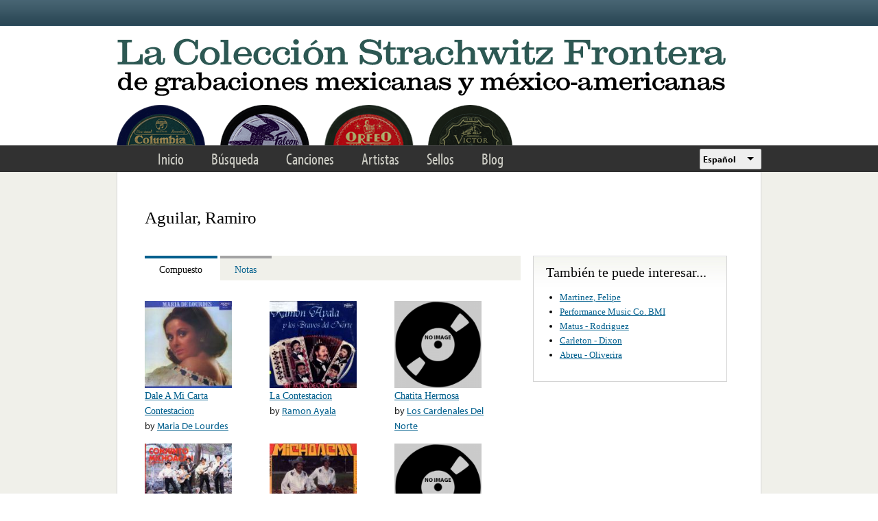

--- FILE ---
content_type: text/html; charset=utf-8
request_url: https://frontera.library.ucla.edu/es/artists/aguilar-ramiro
body_size: 7641
content:
<!DOCTYPE html>
<html lang="es" dir="ltr" >
<head>
<title>Aguilar, Ramiro | Strachwitz Frontera Collection</title>
<!--[if IE]><![endif]-->
<link rel="dns-prefetch" href="//www.google.com" />
<link rel="preconnect" href="//www.google.com" />
<link rel="dns-prefetch" href="//use.typekit.net" />
<link rel="preconnect" href="//use.typekit.net" />
<meta charset="utf-8" />
<link rel="profile" href="http://www.w3.org/1999/xhtml/vocab" />
<meta name="HandheldFriendly" content="true" />
<meta name="MobileOptimized" content="width" />
<meta http-equiv="cleartype" content="on" />
<meta name="generator" content="Drupal 7 (https://www.drupal.org)" />
<meta name="viewport" content="width=device-width" />
<link rel="canonical" href="https://frontera.library.ucla.edu/es/artists/aguilar-ramiro" />
<link rel="shortlink" href="https://frontera.library.ucla.edu/es/node/174716" />
<link rel="shortcut icon" href="https://frontera.library.ucla.edu/favicon.ico" type="image/vnd.microsoft.icon" />
<link type="text/css" rel="stylesheet" href="/sites/default/files/advagg_css/css__HC-GIHQW7LioJ0DN0K6g7J4c7Oxk395OAUAeO_vNZi0__aFfYDjgtLRwPtCGb_BWQdvt274yy4CWaXdRxEIfAYZ4__ShZrc3PZ9JFPXwzyhG7J_Vpa1d5zIpwRUiPLCVoi3ss.css" media="all" />
<style>.panels-flexible-new .panels-flexible-region {
  padding: 0;
}

.panels-flexible-new .panels-flexible-region-inside {
  padding-right: 0.5em;
  padding-left: 0.5em;
}

.panels-flexible-new .panels-flexible-region-inside-first {
  padding-left: 0;
}

.panels-flexible-new .panels-flexible-region-inside-last {
  padding-right: 0;
}

.panels-flexible-new .panels-flexible-column {
  padding: 0;
}

.panels-flexible-new .panels-flexible-column-inside {
  padding-right: 0.5em;
  padding-left: 0.5em;
}

.panels-flexible-new .panels-flexible-column-inside-first {
  padding-left: 0;
}

.panels-flexible-new .panels-flexible-column-inside-last {
  padding-right: 0;
}

.panels-flexible-new .panels-flexible-row {
  padding: 0 0 0.5em 0;
  margin: 0;
}

.panels-flexible-new .panels-flexible-row-last {
  padding-bottom: 0;
}

.panels-flexible-column-new-main {
  float: left;
  width: 99.0000%;
}

.panels-flexible-new-inside {
  padding-right: 0px;
}

.panels-flexible-new {
  width: auto;
}

.panels-flexible-region-new-center {
  float: left;
  width: 99.0000%;
}

.panels-flexible-row-new-main-row-inside {
  padding-right: 0px;
}

</style>
<link type="text/css" rel="stylesheet" href="/sites/default/files/advagg_css/css__9zlr8Gv2Ppr2aFb61iC74aohmLguofoF0PbsMhR_DI4__sCGrujSgxtibmvINqUf0rDn_rTTRo3lMBBK28qsZSqI__ShZrc3PZ9JFPXwzyhG7J_Vpa1d5zIpwRUiPLCVoi3ss.css" media="all" />
<style>.panels-flexible-new .panels-flexible-region {
  padding: 0;
}

.panels-flexible-new .panels-flexible-region-inside {
  padding-right: 0.5em;
  padding-left: 0.5em;
}

.panels-flexible-new .panels-flexible-region-inside-first {
  padding-left: 0;
}

.panels-flexible-new .panels-flexible-region-inside-last {
  padding-right: 0;
}

.panels-flexible-new .panels-flexible-column {
  padding: 0;
}

.panels-flexible-new .panels-flexible-column-inside {
  padding-right: 0.5em;
  padding-left: 0.5em;
}

.panels-flexible-new .panels-flexible-column-inside-first {
  padding-left: 0;
}

.panels-flexible-new .panels-flexible-column-inside-last {
  padding-right: 0;
}

.panels-flexible-new .panels-flexible-row {
  padding: 0 0 0.5em 0;
  margin: 0;
}

.panels-flexible-new .panels-flexible-row-last {
  padding-bottom: 0;
}

.panels-flexible-column-new-main {
  float: left;
  width: 99.0000%;
}

.panels-flexible-new-inside {
  padding-right: 0px;
}

.panels-flexible-new {
  width: auto;
}

.panels-flexible-region-new-center {
  float: left;
  width: 99.0000%;
}

.panels-flexible-row-new-main-row-inside {
  padding-right: 0px;
}

</style>
<link type="text/css" rel="stylesheet" href="/sites/default/files/advagg_css/css__E3mwX3WGx55TmRCbGvst2yaOFcNki13m2hoNcVj55_M__MBqSNa2ZCfctd9bGkCsBL_Fzt39cvYYZfGJ4Fvbz1cE__ShZrc3PZ9JFPXwzyhG7J_Vpa1d5zIpwRUiPLCVoi3ss.css" media="all" />
<!-- Google Tag Manager -->
<script>(function(w,d,s,l,i){w[l]=w[l]||[];w[l].push({'gtm.start':
new Date().getTime(),event:'gtm.js'});var f=d.getElementsByTagName(s)[0],
j=d.createElement(s),dl=l!='dataLayer'?'&l='+l:'';j.async=true;j.src=
'https://www.googletagmanager.com/gtm.js?id='+i+dl;f.parentNode.insertBefore(j,f);
})(window,document,'script','dataLayer','GTM-T2SXV2');</script>
<!-- End Google Tag Manager -->

<script src="/sites/default/files/advagg_js/js___twnouP48Eo2ED6S2xZTELg5M0Cz9UWOAXMrO86T5O8__RUY3k5z5ZAt7Bsqokg1_X7OjGCEEkLPdw6c_ljHwNcU__ShZrc3PZ9JFPXwzyhG7J_Vpa1d5zIpwRUiPLCVoi3ss.js"></script>
<script>
<!--//--><![CDATA[//><!--
var google_recaptcha_onload = function() {grecaptcha.render("google_recaptcha_comment_node_name_form", {
    "sitekey" : "6LfFXSETAAAAADlAJYoGQNL0HCe9Kv8XcoeG1-c3", 
    "size" : "normal", 
    "theme" : "light"});
  };
//--><!]]>
</script>
<script src="/sites/default/files/advagg_js/js__sV7yeEVJwSwcF4FsDnMjG2Xk0z5_Tm4VKmOS8FMwR9Q__RzUXsQPZ09xT1M3V7xY3o_vJe0VMrSN3q1i6IgYOeyY__ShZrc3PZ9JFPXwzyhG7J_Vpa1d5zIpwRUiPLCVoi3ss.js"></script>
<script src="//use.typekit.net/tus0ykb.js"></script>
<script>
<!--//--><![CDATA[//><!--
try{Typekit.load();}catch(e){}
//--><!]]>
</script>
<script>
<!--//--><![CDATA[//><!--
(function(h,o,t,j,a,r){h.hj=h.hj||function(){(h.hj.q=h.hj.q||[]).push(arguments)};h._hjSettings={hjid:2582854,hjsv:6};a=o.getElementsByTagName('head')[0];r=o.createElement('script');r.async=1;r.src=t+h._hjSettings.hjid+j+h._hjSettings.hjsv;a.appendChild(r);})(window,document,'https://static.hotjar.com/c/hotjar-','.js?sv=');
//--><!]]>
</script>
<script src="/sites/default/files/advagg_js/js__M22kztMoERWhPzXYsa0itUgzr3lfJa16oUnWLh80EcM__FXT7zv3vSnEIoov-0HiI28vW13JeleTXDjOpvYtZOMs__ShZrc3PZ9JFPXwzyhG7J_Vpa1d5zIpwRUiPLCVoi3ss.js"></script>
<script>
<!--//--><![CDATA[//><!--
jQuery.extend(Drupal.settings,{"basePath":"\/","pathPrefix":"es\/","setHasJsCookie":0,"colorbox":{"transition":"elastic","speed":"350","opacity":"0.85","slideshow":false,"slideshowAuto":true,"slideshowSpeed":"2500","slideshowStart":"start slideshow","slideshowStop":"stop slideshow","current":"{current} of {total}","previous":"\u00ab Prev","next":"Next \u00bb","close":"Close","overlayClose":true,"returnFocus":true,"maxWidth":"98%","maxHeight":"98%","initialWidth":"300","initialHeight":"250","fixed":true,"scrolling":true,"mobiledetect":true,"mobiledevicewidth":"480px","file_public_path":"\/sites\/default\/files","specificPagesDefaultValue":"admin*\nimagebrowser*\nimg_assist*\nimce*\nnode\/add\/*\nnode\/*\/edit\nprint\/*\nprintpdf\/*\nsystem\/ajax\nsystem\/ajax\/*"},"views_infinite_scroll":{"img_path":"https:\/\/frontera.library.ucla.edu\/sites\/all\/modules\/contrib\/views_infinite_scroll\/images\/ajax-loader.gif","scroll_threshold":200},"antibot":{"forms":{"comment-form":{"action":"\/es\/artists\/aguilar-ramiro#comment-form","key":"7396db5f8d4adbbaa10327920adbea01"}}},"urlIsAjaxTrusted":{"\/es\/artists\/aguilar-ramiro#comment-form":true,"\/es\/artists\/aguilar-ramiro":true},"panelsTabs":{"tab_style":"collapsible","tabsID":["tabs-0-details"],"orientation":"horizontal"},"type":"tabs","currentPath":"node\/174716","currentPathIsAdmin":false,"lang_dropdown":{"language":{"jsWidget":{"widget":"ddslick","width":90,"height":80,"showSelectedHTML":0,"imagePosition":"left"}}},"siteAlert":{"timeout":"300"},"ajaxPageState":{"js":{"sites\/all\/modules\/contrib\/views_infinite_scroll\/views-infinite-scroll.js":1,"https:\/\/www.google.com\/recaptcha\/api.js?onload=google_recaptcha_onload\u0026render=explicit":1,"sites\/all\/modules\/contrib\/jquery_update\/replace\/jquery\/1.12\/jquery.min.js":1,"misc\/jquery-extend-3.4.0.js":1,"misc\/jquery-html-prefilter-3.5.0-backport.js":1,"misc\/jquery.once.js":1,"misc\/drupal.js":1,"sites\/all\/modules\/custom\/frontera_tipsy\/js\/jquery.tipsy.js":1,"sites\/all\/modules\/custom\/frontera_tipsy\/js\/frontera_tipsy.js":1,"sites\/all\/modules\/contrib\/jquery_update\/js\/jquery_browser.js":1,"sites\/all\/modules\/contrib\/jquery_update\/replace\/ui\/ui\/minified\/jquery.ui.core.min.js":1,"sites\/all\/modules\/contrib\/jquery_update\/replace\/ui\/ui\/minified\/jquery.ui.widget.min.js":1,"sites\/all\/modules\/contrib\/jquery_update\/replace\/ui\/external\/jquery.cookie.js":1,"sites\/all\/modules\/contrib\/jquery_update\/replace\/ui\/ui\/minified\/jquery.ui.tabs.min.js":1,"misc\/form.js":1,"misc\/form-single-submit.js":1,"sites\/all\/themes\/omega\/omega\/js\/omega.messages.min.js":1,"sites\/all\/modules\/contrib\/entityreference\/js\/entityreference.js":1,"public:\/\/languages\/es_Ca84P5xk_p8bhmb48_c19lFQvKOfq1VwZlXSwJC423c.js":1,"sites\/all\/libraries\/colorbox\/jquery.colorbox-min.js":1,"sites\/all\/modules\/contrib\/colorbox\/js\/colorbox.js":1,"sites\/all\/modules\/contrib\/colorbox\/styles\/default\/colorbox_style.js":1,"misc\/textarea.js":1,"modules\/filter\/filter.js":1,"sites\/all\/modules\/contrib\/antibot\/js\/antibot.js":1,"sites\/all\/modules\/features\/frontera_system\/js\/frontera_system.js":1,"sites\/all\/modules\/contrib\/lang_dropdown\/lang_dropdown.js":1,"sites\/all\/modules\/contrib\/site_alert\/site_alert.js":1,"\/\/use.typekit.net\/tus0ykb.js":1,"sites\/all\/libraries\/ddslick\/jquery.ddslick.min.js":1}}});
//--><!]]>
</script>
<link rel="apple-touch-icon" sizes="180x180" href="/apple-touch-icon.png">
<link rel="icon" type="image/png" sizes="32x32" href="/favicon-32x32.png">
<link rel="icon" type="image/png" sizes="16x16" href="/favicon-16x16.png">
<link rel="manifest" href="/site.webmanifest" crossorigin="use-credentials">
<link rel="mask-icon" href="/safari-pinned-tab.svg" color="#5bbad5">
<meta name="apple-mobile-web-app-title" content="Frontera Collection">
<meta name="application-name" content="Frontera Collection">
<meta name="msapplication-TileColor" content="#2d5853">
<meta name="theme-color" content="#ffffff">
</head>
<body class="html not-front not-logged-in no-sidebars page-node page-node- page-node-174716 node-type-name   i18n-es section-artists">
<!-- Google Tag Manager (noscript) -->
<noscript><iframe src="https://www.googletagmanager.com/ns.html?id=GTM-T2SXV2"
height="0" width="0" style="display:none;visibility:hidden"></iframe></noscript>
<!-- End Google Tag Manager (noscript) -->
<a href="#main-content" class="element-invisible element-focusable">Skip to main content</a>
<div class="l-page frontera-site-template">

  <div class="l-site-alert">
    <div class="panel-pane pane-site-alert-page"   class="panel-pane pane-site-alert-page">
  
      
  
  <div class="pane-content">
    <div class="site-alert"></div>  </div>

  
  </div>
  </div>

  <div class="l-header">
    <aside class="l-region l-utility">
          </aside>

    <div class="l-region l-branding">
      <div class="panel-pane pane-page-logo"   class="panel-pane pane-page-logo">
  
      
  
  <div class="pane-content">
    <a href="/es" rel="home" id="logo" title="Home"><img src="https://frontera.library.ucla.edu/sites/all/themes/frontera_omega/logo-es.png" alt="Home" /></a>  </div>

  
  </div>
    </div>

    <nav class="l-region l-navigation">
      <ul class="links primary-links"><li class="menu-1334 first"><a href="/es" title="">Inicio</a></li>
<li class="menu-1234"><a href="/es/frontera-search" title="">Búsqueda</a></li>
<li class="menu-1237"><a href="/es/songs" title="">Canciones</a></li>
<li class="menu-1235"><a href="/es/artists" title="">Artistas</a></li>
<li class="menu-1236"><a href="/es/labels" title="">Sellos</a></li>
<li class="menu-1335 last"><a href="/es/blog" title="">Blog</a></li>
</ul><div class="panel-pane pane-block pane-lang-dropdown-language"   class="panel-pane pane-block pane-lang-dropdown-language">
  
      
  
  <div class="pane-content">
    <form class="lang_dropdown_form language ddsDefault lang-dropdown-form" id="lang_dropdown_form_language" action="/es/artists/aguilar-ramiro" method="post" accept-charset="UTF-8"><div><div class="form-item form-type-select form-item-lang-dropdown-select">
 <select class="lang-dropdown-select-element form-select" id="lang-dropdown-select-language" style="width:90px" name="lang_dropdown_select"><option value="en">English</option><option value="es" selected="selected">Español</option></select>
</div>
<input type="hidden" name="en" value="/artists/aguilar-ramiro" />
<input type="hidden" name="es" value="/es/artists/aguilar-ramiro" />
<noscript><div>
<input type="submit" id="edit-submit--2" name="op" value="Go" class="form-submit" />
</div></noscript><input type="hidden" name="form_build_id" value="form-ak4vdnvueoxCZfFMl_hSRJoP2nWVDRtaoS8zw7JyMEg" />
<input type="hidden" name="form_id" value="lang_dropdown_form" />
</div></form>  </div>

  
  </div>
    </nav>
  </div>

  <div class="l-main">
    
    <div class="l-region l-content">
      <a id="main-content"></a>
      
    
          <h1 class="page-title">Aguilar, Ramiro</h1>    
    
          <div class="container frontera-standard-content">

  
    <div class="region-summary">
    <div class="panel-pane pane-node-title"   class="panel-pane pane-node-title">
  
      
  
  <div class="pane-content">
    <h1>Aguilar, Ramiro</h1>
  </div>

  
  </div>
  </div> <!-- /.region-summary -->
  
    <div class="region-details">
    <div id="tabs-0-details"><ul><li><a href="#tabs-0-details-1">Compuesto</a></li>
<li><a href="#tabs-0-details-2">Notas</a></li>
</ul><div id="tabs-0-details-1"><div class="panel-pane pane-panels-mini pane-artist-tab-composed"   class="panel-pane pane-panels-mini pane-artist-tab-composed">
  
      
  
  <div class="pane-content">
    <div class="panel-flexible panels-flexible-new clearfix" id="mini-panel-artist_tab_composed">
<div class="panel-flexible-inside panels-flexible-new-inside">
<div class="panels-flexible-region panels-flexible-region-new-center panels-flexible-region-first panels-flexible-region-last">
  <div class="inside panels-flexible-region-inside panels-flexible-region-new-center-inside panels-flexible-region-inside-first panels-flexible-region-inside-last">
<div class="panel-pane pane-views-panes pane-name-recorded-composed-panel-pane-1"   class="panel-pane pane-views-panes pane-name-recorded-composed-panel-pane-1">
  
        <h2 class="pane-title">
      Compositions    </h2>
    
  
  <div class="pane-content">
    <div class="view view-name-recorded-composed view-id-name_recorded_composed view-display-id-panel_pane_1 view-dom-id-e42294266584536613b45f04fd0fcbe4">
        
  
  
      <div class="view-content">
      <table class="views-view-grid">
    <tbody>
      <tr class="row-1 row-first">
              <td class="col-1 col-first">
            
  <div class="views-field views-field-field-images">        <div class="field-content"><a href="/es/recordings/dale-mi-carta-contestacion"><img src="https://frontera.library.ucla.edu/sites/default/files/styles/image_gallery_thumb_150_150/public/A/arcn_33_dkl1-3615_front.jpg?itok=HO00d1f4" width="150" height="150" /></a></div>  </div>  
  <div class="views-field views-field-title">        <span class="field-content"><a href="/es/recordings/dale-mi-carta-contestacion">Dale A Mi Carta Contestacion</a></span>  </div>  
  <span class="views-field views-field-field-artist-real-name">    <span class="views-label views-label-field-artist-real-name">by </span>    <span class="field-content"><a href="/es/artists/maria-de-lourdes">Maria De Lourdes</a></span>  </span>        </td>
              <td class="col-2">
            
  <div class="views-field views-field-field-images">        <div class="field-content"><a href="/es/recordings/la-contestacion-1"><img src="https://frontera.library.ucla.edu/sites/default/files/styles/image_gallery_thumb_150_150/public/F/frdie_33_frlp-1515_front.jpg?itok=6ETgahDC" width="150" height="150" /></a></div>  </div>  
  <div class="views-field views-field-title">        <span class="field-content"><a href="/es/recordings/la-contestacion-1">La Contestacion</a></span>  </div>  
  <span class="views-field views-field-field-artist-real-name">    <span class="views-label views-label-field-artist-real-name">by </span>    <span class="field-content"><a href="/es/artists/ramon-ayala">Ramon Ayala</a></span>  </span>        </td>
              <td class="col-3 col-last">
            
  <div class="views-field views-field-field-images">        <div class="field-content"><a href="/es/recordings/chatita-hermosa"><img src="https://frontera.library.ucla.edu/sites/default/files/styles/image_gallery_thumb_150_150/public/default_images/noimage-big-default.png?itok=RsVME9Dt" width="150" height="150" alt="" /></a></div>  </div>  
  <div class="views-field views-field-title">        <span class="field-content"><a href="/es/recordings/chatita-hermosa">Chatita Hermosa</a></span>  </div>  
  <span class="views-field views-field-field-artist-real-name">    <span class="views-label views-label-field-artist-real-name">by </span>    <span class="field-content"><a href="/es/artists/los-cardenales-del-norte">Los Cardenales Del Norte</a></span>  </span>        </td>
          </tr>
      <tr class="row-2">
              <td class="col-1 col-first">
            
  <div class="views-field views-field-field-images">        <div class="field-content"><a href="/es/recordings/rosita-bonita-1"><img src="https://frontera.library.ucla.edu/sites/default/files/styles/image_gallery_thumb_150_150/public/O/odn_33_osm-9005_front.jpg?itok=pnwgmQAC" width="150" height="150" /></a></div>  </div>  
  <div class="views-field views-field-title">        <span class="field-content"><a href="/es/recordings/rosita-bonita-1">Rosita Bonita</a></span>  </div>  
  <span class="views-field views-field-field-artist-real-name">    <span class="views-label views-label-field-artist-real-name">by </span>    <span class="field-content"><a href="/es/artists/conjunto-michoacan-de-hermenegildo-garcia">Conjunto Michoacan De Hermenegildo Garcia</a></span>  </span>        </td>
              <td class="col-2">
            
  <div class="views-field views-field-field-images">        <div class="field-content"><a href="/es/recordings/las-holgazanas-1"><img src="https://frontera.library.ucla.edu/sites/default/files/styles/image_gallery_thumb_150_150/public/O/odn_33_oms-73181_front.jpg?itok=hefyhl0L" width="150" height="150" /></a></div>  </div>  
  <div class="views-field views-field-title">        <span class="field-content"><a href="/es/recordings/las-holgazanas-1">Las Holgazanas</a></span>  </div>  
  <span class="views-field views-field-field-artist-real-name">    <span class="views-label views-label-field-artist-real-name">by </span>    <span class="field-content"><a href="/es/artists/conjunto-michoacan">Conjunto Michoacan</a></span>  </span>        </td>
              <td class="col-3 col-last">
            
  <div class="views-field views-field-field-images">        <div class="field-content"><a href="/es/recordings/quedate-conmigo-7"><img src="https://frontera.library.ucla.edu/sites/default/files/styles/image_gallery_thumb_150_150/public/default_images/noimage-big-default.png?itok=RsVME9Dt" width="150" height="150" alt="" /></a></div>  </div>  
  <div class="views-field views-field-title">        <span class="field-content"><a href="/es/recordings/quedate-conmigo-7">Quedate Conmigo</a></span>  </div>  
  <span class="views-field views-field-field-artist-real-name">    <span class="views-label views-label-field-artist-real-name">by </span>    <span class="field-content"><a href="/es/artists/las-palomas">Las Palomas</a></span>  </span>        </td>
          </tr>
      <tr class="row-3">
              <td class="col-1 col-first">
            
  <div class="views-field views-field-field-images">        <div class="field-content"><a href="/es/recordings/por-gracia-de-dios"><img src="https://frontera.library.ucla.edu/sites/default/files/styles/image_gallery_thumb_150_150/public/S/satur_33_lpsa-6005_front.jpg?itok=LfOcu08s" width="150" height="150" /></a></div>  </div>  
  <div class="views-field views-field-title">        <span class="field-content"><a href="/es/recordings/por-gracia-de-dios">Por Gracia De Dios</a></span>  </div>  
  <span class="views-field views-field-field-artist-real-name">    <span class="views-label views-label-field-artist-real-name">by </span>    <span class="field-content"><a href="/es/artists/las-abaje%C3%B1as">Las Abajeñas</a></span>  </span>        </td>
              <td class="col-2">
            
  <div class="views-field views-field-field-images">        <div class="field-content"><a href="/es/recordings/pobre-y-sin-fortuna"><img src="https://frontera.library.ucla.edu/sites/default/files/styles/image_gallery_thumb_150_150/public/S/satur_33_lpsa-6005_front.jpg?itok=LfOcu08s" width="150" height="150" /></a></div>  </div>  
  <div class="views-field views-field-title">        <span class="field-content"><a href="/es/recordings/pobre-y-sin-fortuna">Pobre Y Sin Fortuna</a></span>  </div>  
  <span class="views-field views-field-field-artist-real-name">    <span class="views-label views-label-field-artist-real-name">by </span>    <span class="field-content"><a href="/es/artists/las-abaje%C3%B1as">Las Abajeñas</a></span>  </span>        </td>
              <td class="col-3 col-last">
            
  <div class="views-field views-field-field-images">        <div class="field-content"><a href="/es/recordings/pero-ay-hortencia-1"><img src="https://frontera.library.ucla.edu/sites/default/files/styles/image_gallery_thumb_150_150/public/Y/yrc_33_ylps-3183_front.jpg?itok=roubzsn6" width="150" height="150" /></a></div>  </div>  
  <div class="views-field views-field-title">        <span class="field-content"><a href="/es/recordings/pero-ay-hortencia-1">Pero Ay! Hortencia</a></span>  </div>  
  <span class="views-field views-field-field-artist-real-name">    <span class="views-label views-label-field-artist-real-name">by </span>    <span class="field-content"><a href="/es/artists/los-michoacanos-de-camerino-martinez">Los Michoacanos De Camerino Martinez</a></span>  </span>        </td>
          </tr>
      <tr class="row-4 row-last">
              <td class="col-1 col-first">
            
  <div class="views-field views-field-field-images">        <div class="field-content"><a href="/es/recordings/los-mantenidos"><img src="https://frontera.library.ucla.edu/sites/default/files/styles/image_gallery_thumb_150_150/public/Y/yrc_33_ylps-3183_front.jpg?itok=roubzsn6" width="150" height="150" /></a></div>  </div>  
  <div class="views-field views-field-title">        <span class="field-content"><a href="/es/recordings/los-mantenidos">Los Mantenidos</a></span>  </div>  
  <span class="views-field views-field-field-artist-real-name">    <span class="views-label views-label-field-artist-real-name">by </span>    <span class="field-content"><a href="/es/artists/los-michoacanos-de-camerino-martinez">Los Michoacanos De Camerino Martinez</a></span>  </span>        </td>
              <td class="col-2">
            
  <div class="views-field views-field-field-images">        <div class="field-content"><a href="/es/recordings/dime-si-ya-no-puedes"><img src="https://frontera.library.ucla.edu/sites/default/files/styles/image_gallery_thumb_150_150/public/Y/yrc_33_ylps-4005_front.jpg?itok=zNqsQmFc" width="150" height="150" /></a></div>  </div>  
  <div class="views-field views-field-title">        <span class="field-content"><a href="/es/recordings/dime-si-ya-no-puedes">Dime Si Ya No Puedes</a></span>  </div>  
  <span class="views-field views-field-field-artist-real-name">    <span class="views-label views-label-field-artist-real-name">by </span>    <span class="field-content"><a href="/es/artists/chayito-valdez">Chayito Valdez</a></span>  </span>        </td>
              <td class="col-3 col-last">
            
  <div class="views-field views-field-field-images">        <div class="field-content"><a href="/es/recordings/palomito-currucucu-1"><img src="https://frontera.library.ucla.edu/sites/default/files/styles/image_gallery_thumb_150_150/public/E/eco_33_26037-2_front.jpg?itok=OY-wIU4x" width="150" height="150" /></a></div>  </div>  
  <div class="views-field views-field-title">        <span class="field-content"><a href="/es/recordings/palomito-currucucu-1">Palomito Currucucu</a></span>  </div>  
  <span class="views-field views-field-field-artist-real-name">    <span class="views-label views-label-field-artist-real-name">by </span>    <span class="field-content"><a href="/es/artists/los-cadetes-de-tejas">Los Cadetes De Tejas</a></span>  </span>        </td>
          </tr>
    </tbody>
</table>
    </div>
  
  
  
  
      <div class="view-footer">
      <a href="https://frontera.library.ucla.edu/es/songs?f%5B0%5D=field_composer%3A174716">See all  results &gt;&gt;</a>    </div>
  
  
</div>  </div>

  
  </div>
  </div>
</div>
</div>
</div>
  </div>

  
  </div>
</div><div id="tabs-0-details-2"><div class="panel-pane pane-panels-mini pane-artist-tab-notes"   class="panel-pane pane-panels-mini pane-artist-tab-notes">
  
      
  
  <div class="pane-content">
    <div class="panel-flexible panels-flexible-new clearfix" id="mini-panel-artist_tab_notes">
<div class="panel-flexible-inside panels-flexible-new-inside">
<div class="panels-flexible-region panels-flexible-region-new-center panels-flexible-region-first panels-flexible-region-last">
  <div class="inside panels-flexible-region-inside panels-flexible-region-new-center-inside panels-flexible-region-inside-first panels-flexible-region-inside-last">
<div class="panel-pane pane-node-comment-form"   class="panel-pane pane-node-comment-form">
  
        <h2 class="pane-title">
      Añade una nota    </h2>
    
  
  <div class="pane-content">
    <noscript>
  <style>form.antibot { display: none !important; }</style>
  <div class="antibot-no-js antibot-message antibot-message-warning messages warning">
    You must have JavaScript enabled to use this form.  </div>
</noscript>
<form class="comment-form user-info-from-cookie comment-form antibot" action="/antibot" method="post" id="comment-form" accept-charset="UTF-8"><div><div class="form-item form-type-textfield form-item-name">
  <label for="edit-name">Su nombre <span class="form-required" title="This field is required.">*</span></label>
 <input type="text" id="edit-name" name="name" value="" size="30" maxlength="60" class="form-text required" />
</div>
<div class="form-item form-type-textfield form-item-mail">
  <label for="edit-mail">Your email <span class="form-required" title="This field is required.">*</span></label>
 <input type="text" id="edit-mail" name="mail" value="" size="30" maxlength="64" class="form-text required" />
<div class="description">Your privacy is paramount. We will not publish or share your email address. <br> We will only contact you if your comment requires follow-up.</div>
</div>
<div class="form-item form-type-textfield form-item-subject">
  <label for="edit-subject">Tema </label>
 <input type="text" id="edit-subject" name="subject" value="" size="60" maxlength="64" class="form-text" />
</div>
<div class="field-type-text-long field-name-comment-body field-widget-text-textarea form-wrapper" id="edit-comment-body"><div id="comment-body-add-more-wrapper"><div class="text-format-wrapper"><div class="form-item form-type-textarea form-item-comment-body-und-0-value">
  <label for="edit-comment-body-und-0-value">Comment <span class="form-required" title="This field is required.">*</span></label>
 <div class="form-textarea-wrapper resizable"><textarea class="text-full form-textarea required" id="edit-comment-body-und-0-value" name="comment_body[und][0][value]" cols="60" rows="5"></textarea></div>
</div>
<fieldset class="filter-wrapper form-wrapper" id="edit-comment-body-und-0-format"><div class="fieldset-wrapper"><div class="filter-help form-wrapper" id="edit-comment-body-und-0-format-help"><p><a href="/es/filter/tips" target="_blank">More information about text formats</a></p></div><div class="filter-guidelines form-wrapper" id="edit-comment-body-und-0-format-guidelines"><div class="filter-guidelines-item filter-guidelines-plain_text"><h3>Plain text</h3><ul class="tips"><li>No HTML tags allowed.</li><li>Web page addresses and e-mail addresses turn into links automatically.</li><li>Lines and paragraphs break automatically.</li></ul></div></div></div></fieldset>
</div>
</div></div><input type="hidden" name="form_build_id" value="form-0Qn-7MROICQidT13jyAej1TUOJz8FucqDkHDpnHjzPU" />
<input type="hidden" name="form_id" value="comment_node_name_form" />
<input type="hidden" name="antibot_key" value="" />
<div class="form-item form-type-checkbox form-item-notify">
 <input type="checkbox" id="edit-notify" name="notify" value="1" checked="checked" class="form-checkbox" />  <label class="option" for="edit-notify">Notify me when new comments are posted </label>

</div>
<input type="hidden" name="notify_type" value="1" />
<div class="form-actions form-wrapper" id="edit-actions"><div id="google_recaptcha_comment_node_name_form"></div><input type="submit" id="edit-submit" name="op" value="Save" class="form-submit" /></div></div></form>  </div>

  
  </div>
  </div>
</div>
</div>
</div>
  </div>

  
  </div>
</div></div>  </div> <!-- /.region-details -->
  
    <div class="region-complementary">
    <div class="panel-pane pane-views pane-more-like-this-name"   class="panel-pane pane-views pane-more-like-this-name">
  
        <h2 class="pane-title">
      También te puede interesar...    </h2>
    
  
  <div class="pane-content">
    <div class="view view-more-like-this--name view-id-more_like_this__name view-display-id-default view-dom-id-131535b8b735683d6207e45020e7826d">
        
  
  
      <div class="view-content">
      <div class="item-list"><ul>  <li class="views-row views-row-1 views-row-odd views-row-first">  
  <div class="views-field views-field-title">        <span class="field-content"><a href="/es/artists/martinez-felipe">Martinez, Felipe</a></span>  </div></li>
  <li class="views-row views-row-2 views-row-even">  
  <div class="views-field views-field-title">        <span class="field-content"><a href="/es/artists/performance-music-co-bmi-1">Performance Music Co. BMI</a></span>  </div></li>
  <li class="views-row views-row-3 views-row-odd">  
  <div class="views-field views-field-title">        <span class="field-content"><a href="/es/artists/matus-rodriguez">Matus - Rodriguez</a></span>  </div></li>
  <li class="views-row views-row-4 views-row-even">  
  <div class="views-field views-field-title">        <span class="field-content"><a href="/es/artists/carleton-dixon">Carleton - Dixon</a></span>  </div></li>
  <li class="views-row views-row-5 views-row-odd views-row-last">  
  <div class="views-field views-field-title">        <span class="field-content"><a href="/es/artists/abreu-oliverira">Abreu - Oliverira</a></span>  </div></li>
</ul></div>    </div>
  
  
  
  
  
  
</div>  </div>

  
  </div>
  </div> <!-- /.region-complementary -->
  
</div> <!-- /.frontera-standard-content -->
    
    
    
    </div>
  </div>

  <div class="l-footer" role="contentinfo">
    <div class="panel-pane pane-panels-mini pane-footer"   class="panel-pane pane-panels-mini pane-footer">
  
      
  
  <div class="pane-content">
    <div id="mini-panel-footer" class="container frontera-site-footer">

    <div class="footer-column footer-column--first">
    <div class="panel-pane pane-block pane-bean-footer-first"   class="panel-pane pane-block pane-bean-footer-first">
  
      
  
  <div class="pane-content">
    <div class="entity entity-bean bean-footer clearfix" class="entity entity-bean bean-footer">
        <div class="content">
    
  <div class="col1">Un proyecto conjunto<br />
del UCLA Chicano Studies Research Center,<br />
el Arhoolie Foundation,<br />
y del UCLA Digital Library</div>
<div class="col2"><a href="#" id="footer-link-1">C/S</a><a href="#" id="footer-link-2">AF</a><a href="#" id="footer-link-3">UCLA Library</a></div>
<div class="col3">Agradecemos a todos los patronicadores, especialmente al UCLA Los Tigres de Norte Fund, National Endowment for the Humanities, National Endowment for the Arts, GRAMMY Foundation, Fund for Folk Culture, Arhoolie Records, Señor y la Señora E.W. Littlefield Jr., y Edmund &amp; Jeannik Littlefield Foundation.</div>

  <div class="field--title-field">
      </div>
  </div>
</div>
  </div>

  
  </div>
<div class="panel-pane pane-block pane-bean-footer-second"   class="panel-pane pane-block pane-bean-footer-second">
  
      
  
  <div class="pane-content">
    <div class="entity entity-bean bean-footer clearfix" class="entity entity-bean bean-footer">
        <div class="content">
    
  <div class="field--title-field">
      </div>
  </div>
</div>
  </div>

  
  </div>
<div class="panel-pane pane-block pane-menu-menu-footer"   class="panel-pane pane-block pane-menu-menu-footer">
  
      
  
  <div class="pane-content">
    <ul class="menu"><li class="first leaf"><a href="/es/content/collection" title="">La Colección</a></li>
<li class="leaf"><a href="/es/content/project-participants" title="">Participantes en el proyecto</a></li>
<li class="leaf"><a href="/es/content/support" title="">Apoyo</a></li>
<li class="leaf"><a href="/es/content/copyright-and-access" title="">Derechos de Autor y Acceso</a></li>
<li class="last leaf"><a href="/es/content/contacts-and-credits" title="">Contactos y Créditos</a></li>
</ul>  </div>

  
  </div>
  </div>
  
    <div class="footer-column footer-column--last">
    <div class="panel-pane pane-block pane-bean-footer-third"   class="panel-pane pane-block pane-bean-footer-third">
  
      
  
  <div class="pane-content">
    <div class="entity entity-bean bean-footer clearfix" class="entity entity-bean bean-footer">
        <div class="content">
    
  <p>© 2022 UC Regents &amp; The Arhoolie Foundation</p>

  <div class="field--title-field">
      </div>
  </div>
</div>
  </div>

  
  </div>
  </div>
  
</div>
  </div>

  
  </div>
  </div>
</div>
<script src="/sites/default/files/advagg_js/js__KYAUcJsBfavNYzr3FCP785E5ccfsgquzlN4eNG0-xfc__-UjcCrb__1P_v28XrcOkkN0H0-ef-w6rhqR-o5vCV5s__ShZrc3PZ9JFPXwzyhG7J_Vpa1d5zIpwRUiPLCVoi3ss.js"></script>
<script defer="defer" src="https://www.google.com/recaptcha/api.js?onload=google_recaptcha_onload&amp;render=explicit"></script>
<script defer src="https://librarystudy.library.ucla.edu/gsurvey.js"></script>
</body>
</html>


--- FILE ---
content_type: text/html; charset=utf-8
request_url: https://www.google.com/recaptcha/api2/anchor?ar=1&k=6LfFXSETAAAAADlAJYoGQNL0HCe9Kv8XcoeG1-c3&co=aHR0cHM6Ly9mcm9udGVyYS5saWJyYXJ5LnVjbGEuZWR1OjQ0Mw..&hl=en&v=PoyoqOPhxBO7pBk68S4YbpHZ&theme=light&size=normal&anchor-ms=20000&execute-ms=30000&cb=x5qyaxi5fyjo
body_size: 49246
content:
<!DOCTYPE HTML><html dir="ltr" lang="en"><head><meta http-equiv="Content-Type" content="text/html; charset=UTF-8">
<meta http-equiv="X-UA-Compatible" content="IE=edge">
<title>reCAPTCHA</title>
<style type="text/css">
/* cyrillic-ext */
@font-face {
  font-family: 'Roboto';
  font-style: normal;
  font-weight: 400;
  font-stretch: 100%;
  src: url(//fonts.gstatic.com/s/roboto/v48/KFO7CnqEu92Fr1ME7kSn66aGLdTylUAMa3GUBHMdazTgWw.woff2) format('woff2');
  unicode-range: U+0460-052F, U+1C80-1C8A, U+20B4, U+2DE0-2DFF, U+A640-A69F, U+FE2E-FE2F;
}
/* cyrillic */
@font-face {
  font-family: 'Roboto';
  font-style: normal;
  font-weight: 400;
  font-stretch: 100%;
  src: url(//fonts.gstatic.com/s/roboto/v48/KFO7CnqEu92Fr1ME7kSn66aGLdTylUAMa3iUBHMdazTgWw.woff2) format('woff2');
  unicode-range: U+0301, U+0400-045F, U+0490-0491, U+04B0-04B1, U+2116;
}
/* greek-ext */
@font-face {
  font-family: 'Roboto';
  font-style: normal;
  font-weight: 400;
  font-stretch: 100%;
  src: url(//fonts.gstatic.com/s/roboto/v48/KFO7CnqEu92Fr1ME7kSn66aGLdTylUAMa3CUBHMdazTgWw.woff2) format('woff2');
  unicode-range: U+1F00-1FFF;
}
/* greek */
@font-face {
  font-family: 'Roboto';
  font-style: normal;
  font-weight: 400;
  font-stretch: 100%;
  src: url(//fonts.gstatic.com/s/roboto/v48/KFO7CnqEu92Fr1ME7kSn66aGLdTylUAMa3-UBHMdazTgWw.woff2) format('woff2');
  unicode-range: U+0370-0377, U+037A-037F, U+0384-038A, U+038C, U+038E-03A1, U+03A3-03FF;
}
/* math */
@font-face {
  font-family: 'Roboto';
  font-style: normal;
  font-weight: 400;
  font-stretch: 100%;
  src: url(//fonts.gstatic.com/s/roboto/v48/KFO7CnqEu92Fr1ME7kSn66aGLdTylUAMawCUBHMdazTgWw.woff2) format('woff2');
  unicode-range: U+0302-0303, U+0305, U+0307-0308, U+0310, U+0312, U+0315, U+031A, U+0326-0327, U+032C, U+032F-0330, U+0332-0333, U+0338, U+033A, U+0346, U+034D, U+0391-03A1, U+03A3-03A9, U+03B1-03C9, U+03D1, U+03D5-03D6, U+03F0-03F1, U+03F4-03F5, U+2016-2017, U+2034-2038, U+203C, U+2040, U+2043, U+2047, U+2050, U+2057, U+205F, U+2070-2071, U+2074-208E, U+2090-209C, U+20D0-20DC, U+20E1, U+20E5-20EF, U+2100-2112, U+2114-2115, U+2117-2121, U+2123-214F, U+2190, U+2192, U+2194-21AE, U+21B0-21E5, U+21F1-21F2, U+21F4-2211, U+2213-2214, U+2216-22FF, U+2308-230B, U+2310, U+2319, U+231C-2321, U+2336-237A, U+237C, U+2395, U+239B-23B7, U+23D0, U+23DC-23E1, U+2474-2475, U+25AF, U+25B3, U+25B7, U+25BD, U+25C1, U+25CA, U+25CC, U+25FB, U+266D-266F, U+27C0-27FF, U+2900-2AFF, U+2B0E-2B11, U+2B30-2B4C, U+2BFE, U+3030, U+FF5B, U+FF5D, U+1D400-1D7FF, U+1EE00-1EEFF;
}
/* symbols */
@font-face {
  font-family: 'Roboto';
  font-style: normal;
  font-weight: 400;
  font-stretch: 100%;
  src: url(//fonts.gstatic.com/s/roboto/v48/KFO7CnqEu92Fr1ME7kSn66aGLdTylUAMaxKUBHMdazTgWw.woff2) format('woff2');
  unicode-range: U+0001-000C, U+000E-001F, U+007F-009F, U+20DD-20E0, U+20E2-20E4, U+2150-218F, U+2190, U+2192, U+2194-2199, U+21AF, U+21E6-21F0, U+21F3, U+2218-2219, U+2299, U+22C4-22C6, U+2300-243F, U+2440-244A, U+2460-24FF, U+25A0-27BF, U+2800-28FF, U+2921-2922, U+2981, U+29BF, U+29EB, U+2B00-2BFF, U+4DC0-4DFF, U+FFF9-FFFB, U+10140-1018E, U+10190-1019C, U+101A0, U+101D0-101FD, U+102E0-102FB, U+10E60-10E7E, U+1D2C0-1D2D3, U+1D2E0-1D37F, U+1F000-1F0FF, U+1F100-1F1AD, U+1F1E6-1F1FF, U+1F30D-1F30F, U+1F315, U+1F31C, U+1F31E, U+1F320-1F32C, U+1F336, U+1F378, U+1F37D, U+1F382, U+1F393-1F39F, U+1F3A7-1F3A8, U+1F3AC-1F3AF, U+1F3C2, U+1F3C4-1F3C6, U+1F3CA-1F3CE, U+1F3D4-1F3E0, U+1F3ED, U+1F3F1-1F3F3, U+1F3F5-1F3F7, U+1F408, U+1F415, U+1F41F, U+1F426, U+1F43F, U+1F441-1F442, U+1F444, U+1F446-1F449, U+1F44C-1F44E, U+1F453, U+1F46A, U+1F47D, U+1F4A3, U+1F4B0, U+1F4B3, U+1F4B9, U+1F4BB, U+1F4BF, U+1F4C8-1F4CB, U+1F4D6, U+1F4DA, U+1F4DF, U+1F4E3-1F4E6, U+1F4EA-1F4ED, U+1F4F7, U+1F4F9-1F4FB, U+1F4FD-1F4FE, U+1F503, U+1F507-1F50B, U+1F50D, U+1F512-1F513, U+1F53E-1F54A, U+1F54F-1F5FA, U+1F610, U+1F650-1F67F, U+1F687, U+1F68D, U+1F691, U+1F694, U+1F698, U+1F6AD, U+1F6B2, U+1F6B9-1F6BA, U+1F6BC, U+1F6C6-1F6CF, U+1F6D3-1F6D7, U+1F6E0-1F6EA, U+1F6F0-1F6F3, U+1F6F7-1F6FC, U+1F700-1F7FF, U+1F800-1F80B, U+1F810-1F847, U+1F850-1F859, U+1F860-1F887, U+1F890-1F8AD, U+1F8B0-1F8BB, U+1F8C0-1F8C1, U+1F900-1F90B, U+1F93B, U+1F946, U+1F984, U+1F996, U+1F9E9, U+1FA00-1FA6F, U+1FA70-1FA7C, U+1FA80-1FA89, U+1FA8F-1FAC6, U+1FACE-1FADC, U+1FADF-1FAE9, U+1FAF0-1FAF8, U+1FB00-1FBFF;
}
/* vietnamese */
@font-face {
  font-family: 'Roboto';
  font-style: normal;
  font-weight: 400;
  font-stretch: 100%;
  src: url(//fonts.gstatic.com/s/roboto/v48/KFO7CnqEu92Fr1ME7kSn66aGLdTylUAMa3OUBHMdazTgWw.woff2) format('woff2');
  unicode-range: U+0102-0103, U+0110-0111, U+0128-0129, U+0168-0169, U+01A0-01A1, U+01AF-01B0, U+0300-0301, U+0303-0304, U+0308-0309, U+0323, U+0329, U+1EA0-1EF9, U+20AB;
}
/* latin-ext */
@font-face {
  font-family: 'Roboto';
  font-style: normal;
  font-weight: 400;
  font-stretch: 100%;
  src: url(//fonts.gstatic.com/s/roboto/v48/KFO7CnqEu92Fr1ME7kSn66aGLdTylUAMa3KUBHMdazTgWw.woff2) format('woff2');
  unicode-range: U+0100-02BA, U+02BD-02C5, U+02C7-02CC, U+02CE-02D7, U+02DD-02FF, U+0304, U+0308, U+0329, U+1D00-1DBF, U+1E00-1E9F, U+1EF2-1EFF, U+2020, U+20A0-20AB, U+20AD-20C0, U+2113, U+2C60-2C7F, U+A720-A7FF;
}
/* latin */
@font-face {
  font-family: 'Roboto';
  font-style: normal;
  font-weight: 400;
  font-stretch: 100%;
  src: url(//fonts.gstatic.com/s/roboto/v48/KFO7CnqEu92Fr1ME7kSn66aGLdTylUAMa3yUBHMdazQ.woff2) format('woff2');
  unicode-range: U+0000-00FF, U+0131, U+0152-0153, U+02BB-02BC, U+02C6, U+02DA, U+02DC, U+0304, U+0308, U+0329, U+2000-206F, U+20AC, U+2122, U+2191, U+2193, U+2212, U+2215, U+FEFF, U+FFFD;
}
/* cyrillic-ext */
@font-face {
  font-family: 'Roboto';
  font-style: normal;
  font-weight: 500;
  font-stretch: 100%;
  src: url(//fonts.gstatic.com/s/roboto/v48/KFO7CnqEu92Fr1ME7kSn66aGLdTylUAMa3GUBHMdazTgWw.woff2) format('woff2');
  unicode-range: U+0460-052F, U+1C80-1C8A, U+20B4, U+2DE0-2DFF, U+A640-A69F, U+FE2E-FE2F;
}
/* cyrillic */
@font-face {
  font-family: 'Roboto';
  font-style: normal;
  font-weight: 500;
  font-stretch: 100%;
  src: url(//fonts.gstatic.com/s/roboto/v48/KFO7CnqEu92Fr1ME7kSn66aGLdTylUAMa3iUBHMdazTgWw.woff2) format('woff2');
  unicode-range: U+0301, U+0400-045F, U+0490-0491, U+04B0-04B1, U+2116;
}
/* greek-ext */
@font-face {
  font-family: 'Roboto';
  font-style: normal;
  font-weight: 500;
  font-stretch: 100%;
  src: url(//fonts.gstatic.com/s/roboto/v48/KFO7CnqEu92Fr1ME7kSn66aGLdTylUAMa3CUBHMdazTgWw.woff2) format('woff2');
  unicode-range: U+1F00-1FFF;
}
/* greek */
@font-face {
  font-family: 'Roboto';
  font-style: normal;
  font-weight: 500;
  font-stretch: 100%;
  src: url(//fonts.gstatic.com/s/roboto/v48/KFO7CnqEu92Fr1ME7kSn66aGLdTylUAMa3-UBHMdazTgWw.woff2) format('woff2');
  unicode-range: U+0370-0377, U+037A-037F, U+0384-038A, U+038C, U+038E-03A1, U+03A3-03FF;
}
/* math */
@font-face {
  font-family: 'Roboto';
  font-style: normal;
  font-weight: 500;
  font-stretch: 100%;
  src: url(//fonts.gstatic.com/s/roboto/v48/KFO7CnqEu92Fr1ME7kSn66aGLdTylUAMawCUBHMdazTgWw.woff2) format('woff2');
  unicode-range: U+0302-0303, U+0305, U+0307-0308, U+0310, U+0312, U+0315, U+031A, U+0326-0327, U+032C, U+032F-0330, U+0332-0333, U+0338, U+033A, U+0346, U+034D, U+0391-03A1, U+03A3-03A9, U+03B1-03C9, U+03D1, U+03D5-03D6, U+03F0-03F1, U+03F4-03F5, U+2016-2017, U+2034-2038, U+203C, U+2040, U+2043, U+2047, U+2050, U+2057, U+205F, U+2070-2071, U+2074-208E, U+2090-209C, U+20D0-20DC, U+20E1, U+20E5-20EF, U+2100-2112, U+2114-2115, U+2117-2121, U+2123-214F, U+2190, U+2192, U+2194-21AE, U+21B0-21E5, U+21F1-21F2, U+21F4-2211, U+2213-2214, U+2216-22FF, U+2308-230B, U+2310, U+2319, U+231C-2321, U+2336-237A, U+237C, U+2395, U+239B-23B7, U+23D0, U+23DC-23E1, U+2474-2475, U+25AF, U+25B3, U+25B7, U+25BD, U+25C1, U+25CA, U+25CC, U+25FB, U+266D-266F, U+27C0-27FF, U+2900-2AFF, U+2B0E-2B11, U+2B30-2B4C, U+2BFE, U+3030, U+FF5B, U+FF5D, U+1D400-1D7FF, U+1EE00-1EEFF;
}
/* symbols */
@font-face {
  font-family: 'Roboto';
  font-style: normal;
  font-weight: 500;
  font-stretch: 100%;
  src: url(//fonts.gstatic.com/s/roboto/v48/KFO7CnqEu92Fr1ME7kSn66aGLdTylUAMaxKUBHMdazTgWw.woff2) format('woff2');
  unicode-range: U+0001-000C, U+000E-001F, U+007F-009F, U+20DD-20E0, U+20E2-20E4, U+2150-218F, U+2190, U+2192, U+2194-2199, U+21AF, U+21E6-21F0, U+21F3, U+2218-2219, U+2299, U+22C4-22C6, U+2300-243F, U+2440-244A, U+2460-24FF, U+25A0-27BF, U+2800-28FF, U+2921-2922, U+2981, U+29BF, U+29EB, U+2B00-2BFF, U+4DC0-4DFF, U+FFF9-FFFB, U+10140-1018E, U+10190-1019C, U+101A0, U+101D0-101FD, U+102E0-102FB, U+10E60-10E7E, U+1D2C0-1D2D3, U+1D2E0-1D37F, U+1F000-1F0FF, U+1F100-1F1AD, U+1F1E6-1F1FF, U+1F30D-1F30F, U+1F315, U+1F31C, U+1F31E, U+1F320-1F32C, U+1F336, U+1F378, U+1F37D, U+1F382, U+1F393-1F39F, U+1F3A7-1F3A8, U+1F3AC-1F3AF, U+1F3C2, U+1F3C4-1F3C6, U+1F3CA-1F3CE, U+1F3D4-1F3E0, U+1F3ED, U+1F3F1-1F3F3, U+1F3F5-1F3F7, U+1F408, U+1F415, U+1F41F, U+1F426, U+1F43F, U+1F441-1F442, U+1F444, U+1F446-1F449, U+1F44C-1F44E, U+1F453, U+1F46A, U+1F47D, U+1F4A3, U+1F4B0, U+1F4B3, U+1F4B9, U+1F4BB, U+1F4BF, U+1F4C8-1F4CB, U+1F4D6, U+1F4DA, U+1F4DF, U+1F4E3-1F4E6, U+1F4EA-1F4ED, U+1F4F7, U+1F4F9-1F4FB, U+1F4FD-1F4FE, U+1F503, U+1F507-1F50B, U+1F50D, U+1F512-1F513, U+1F53E-1F54A, U+1F54F-1F5FA, U+1F610, U+1F650-1F67F, U+1F687, U+1F68D, U+1F691, U+1F694, U+1F698, U+1F6AD, U+1F6B2, U+1F6B9-1F6BA, U+1F6BC, U+1F6C6-1F6CF, U+1F6D3-1F6D7, U+1F6E0-1F6EA, U+1F6F0-1F6F3, U+1F6F7-1F6FC, U+1F700-1F7FF, U+1F800-1F80B, U+1F810-1F847, U+1F850-1F859, U+1F860-1F887, U+1F890-1F8AD, U+1F8B0-1F8BB, U+1F8C0-1F8C1, U+1F900-1F90B, U+1F93B, U+1F946, U+1F984, U+1F996, U+1F9E9, U+1FA00-1FA6F, U+1FA70-1FA7C, U+1FA80-1FA89, U+1FA8F-1FAC6, U+1FACE-1FADC, U+1FADF-1FAE9, U+1FAF0-1FAF8, U+1FB00-1FBFF;
}
/* vietnamese */
@font-face {
  font-family: 'Roboto';
  font-style: normal;
  font-weight: 500;
  font-stretch: 100%;
  src: url(//fonts.gstatic.com/s/roboto/v48/KFO7CnqEu92Fr1ME7kSn66aGLdTylUAMa3OUBHMdazTgWw.woff2) format('woff2');
  unicode-range: U+0102-0103, U+0110-0111, U+0128-0129, U+0168-0169, U+01A0-01A1, U+01AF-01B0, U+0300-0301, U+0303-0304, U+0308-0309, U+0323, U+0329, U+1EA0-1EF9, U+20AB;
}
/* latin-ext */
@font-face {
  font-family: 'Roboto';
  font-style: normal;
  font-weight: 500;
  font-stretch: 100%;
  src: url(//fonts.gstatic.com/s/roboto/v48/KFO7CnqEu92Fr1ME7kSn66aGLdTylUAMa3KUBHMdazTgWw.woff2) format('woff2');
  unicode-range: U+0100-02BA, U+02BD-02C5, U+02C7-02CC, U+02CE-02D7, U+02DD-02FF, U+0304, U+0308, U+0329, U+1D00-1DBF, U+1E00-1E9F, U+1EF2-1EFF, U+2020, U+20A0-20AB, U+20AD-20C0, U+2113, U+2C60-2C7F, U+A720-A7FF;
}
/* latin */
@font-face {
  font-family: 'Roboto';
  font-style: normal;
  font-weight: 500;
  font-stretch: 100%;
  src: url(//fonts.gstatic.com/s/roboto/v48/KFO7CnqEu92Fr1ME7kSn66aGLdTylUAMa3yUBHMdazQ.woff2) format('woff2');
  unicode-range: U+0000-00FF, U+0131, U+0152-0153, U+02BB-02BC, U+02C6, U+02DA, U+02DC, U+0304, U+0308, U+0329, U+2000-206F, U+20AC, U+2122, U+2191, U+2193, U+2212, U+2215, U+FEFF, U+FFFD;
}
/* cyrillic-ext */
@font-face {
  font-family: 'Roboto';
  font-style: normal;
  font-weight: 900;
  font-stretch: 100%;
  src: url(//fonts.gstatic.com/s/roboto/v48/KFO7CnqEu92Fr1ME7kSn66aGLdTylUAMa3GUBHMdazTgWw.woff2) format('woff2');
  unicode-range: U+0460-052F, U+1C80-1C8A, U+20B4, U+2DE0-2DFF, U+A640-A69F, U+FE2E-FE2F;
}
/* cyrillic */
@font-face {
  font-family: 'Roboto';
  font-style: normal;
  font-weight: 900;
  font-stretch: 100%;
  src: url(//fonts.gstatic.com/s/roboto/v48/KFO7CnqEu92Fr1ME7kSn66aGLdTylUAMa3iUBHMdazTgWw.woff2) format('woff2');
  unicode-range: U+0301, U+0400-045F, U+0490-0491, U+04B0-04B1, U+2116;
}
/* greek-ext */
@font-face {
  font-family: 'Roboto';
  font-style: normal;
  font-weight: 900;
  font-stretch: 100%;
  src: url(//fonts.gstatic.com/s/roboto/v48/KFO7CnqEu92Fr1ME7kSn66aGLdTylUAMa3CUBHMdazTgWw.woff2) format('woff2');
  unicode-range: U+1F00-1FFF;
}
/* greek */
@font-face {
  font-family: 'Roboto';
  font-style: normal;
  font-weight: 900;
  font-stretch: 100%;
  src: url(//fonts.gstatic.com/s/roboto/v48/KFO7CnqEu92Fr1ME7kSn66aGLdTylUAMa3-UBHMdazTgWw.woff2) format('woff2');
  unicode-range: U+0370-0377, U+037A-037F, U+0384-038A, U+038C, U+038E-03A1, U+03A3-03FF;
}
/* math */
@font-face {
  font-family: 'Roboto';
  font-style: normal;
  font-weight: 900;
  font-stretch: 100%;
  src: url(//fonts.gstatic.com/s/roboto/v48/KFO7CnqEu92Fr1ME7kSn66aGLdTylUAMawCUBHMdazTgWw.woff2) format('woff2');
  unicode-range: U+0302-0303, U+0305, U+0307-0308, U+0310, U+0312, U+0315, U+031A, U+0326-0327, U+032C, U+032F-0330, U+0332-0333, U+0338, U+033A, U+0346, U+034D, U+0391-03A1, U+03A3-03A9, U+03B1-03C9, U+03D1, U+03D5-03D6, U+03F0-03F1, U+03F4-03F5, U+2016-2017, U+2034-2038, U+203C, U+2040, U+2043, U+2047, U+2050, U+2057, U+205F, U+2070-2071, U+2074-208E, U+2090-209C, U+20D0-20DC, U+20E1, U+20E5-20EF, U+2100-2112, U+2114-2115, U+2117-2121, U+2123-214F, U+2190, U+2192, U+2194-21AE, U+21B0-21E5, U+21F1-21F2, U+21F4-2211, U+2213-2214, U+2216-22FF, U+2308-230B, U+2310, U+2319, U+231C-2321, U+2336-237A, U+237C, U+2395, U+239B-23B7, U+23D0, U+23DC-23E1, U+2474-2475, U+25AF, U+25B3, U+25B7, U+25BD, U+25C1, U+25CA, U+25CC, U+25FB, U+266D-266F, U+27C0-27FF, U+2900-2AFF, U+2B0E-2B11, U+2B30-2B4C, U+2BFE, U+3030, U+FF5B, U+FF5D, U+1D400-1D7FF, U+1EE00-1EEFF;
}
/* symbols */
@font-face {
  font-family: 'Roboto';
  font-style: normal;
  font-weight: 900;
  font-stretch: 100%;
  src: url(//fonts.gstatic.com/s/roboto/v48/KFO7CnqEu92Fr1ME7kSn66aGLdTylUAMaxKUBHMdazTgWw.woff2) format('woff2');
  unicode-range: U+0001-000C, U+000E-001F, U+007F-009F, U+20DD-20E0, U+20E2-20E4, U+2150-218F, U+2190, U+2192, U+2194-2199, U+21AF, U+21E6-21F0, U+21F3, U+2218-2219, U+2299, U+22C4-22C6, U+2300-243F, U+2440-244A, U+2460-24FF, U+25A0-27BF, U+2800-28FF, U+2921-2922, U+2981, U+29BF, U+29EB, U+2B00-2BFF, U+4DC0-4DFF, U+FFF9-FFFB, U+10140-1018E, U+10190-1019C, U+101A0, U+101D0-101FD, U+102E0-102FB, U+10E60-10E7E, U+1D2C0-1D2D3, U+1D2E0-1D37F, U+1F000-1F0FF, U+1F100-1F1AD, U+1F1E6-1F1FF, U+1F30D-1F30F, U+1F315, U+1F31C, U+1F31E, U+1F320-1F32C, U+1F336, U+1F378, U+1F37D, U+1F382, U+1F393-1F39F, U+1F3A7-1F3A8, U+1F3AC-1F3AF, U+1F3C2, U+1F3C4-1F3C6, U+1F3CA-1F3CE, U+1F3D4-1F3E0, U+1F3ED, U+1F3F1-1F3F3, U+1F3F5-1F3F7, U+1F408, U+1F415, U+1F41F, U+1F426, U+1F43F, U+1F441-1F442, U+1F444, U+1F446-1F449, U+1F44C-1F44E, U+1F453, U+1F46A, U+1F47D, U+1F4A3, U+1F4B0, U+1F4B3, U+1F4B9, U+1F4BB, U+1F4BF, U+1F4C8-1F4CB, U+1F4D6, U+1F4DA, U+1F4DF, U+1F4E3-1F4E6, U+1F4EA-1F4ED, U+1F4F7, U+1F4F9-1F4FB, U+1F4FD-1F4FE, U+1F503, U+1F507-1F50B, U+1F50D, U+1F512-1F513, U+1F53E-1F54A, U+1F54F-1F5FA, U+1F610, U+1F650-1F67F, U+1F687, U+1F68D, U+1F691, U+1F694, U+1F698, U+1F6AD, U+1F6B2, U+1F6B9-1F6BA, U+1F6BC, U+1F6C6-1F6CF, U+1F6D3-1F6D7, U+1F6E0-1F6EA, U+1F6F0-1F6F3, U+1F6F7-1F6FC, U+1F700-1F7FF, U+1F800-1F80B, U+1F810-1F847, U+1F850-1F859, U+1F860-1F887, U+1F890-1F8AD, U+1F8B0-1F8BB, U+1F8C0-1F8C1, U+1F900-1F90B, U+1F93B, U+1F946, U+1F984, U+1F996, U+1F9E9, U+1FA00-1FA6F, U+1FA70-1FA7C, U+1FA80-1FA89, U+1FA8F-1FAC6, U+1FACE-1FADC, U+1FADF-1FAE9, U+1FAF0-1FAF8, U+1FB00-1FBFF;
}
/* vietnamese */
@font-face {
  font-family: 'Roboto';
  font-style: normal;
  font-weight: 900;
  font-stretch: 100%;
  src: url(//fonts.gstatic.com/s/roboto/v48/KFO7CnqEu92Fr1ME7kSn66aGLdTylUAMa3OUBHMdazTgWw.woff2) format('woff2');
  unicode-range: U+0102-0103, U+0110-0111, U+0128-0129, U+0168-0169, U+01A0-01A1, U+01AF-01B0, U+0300-0301, U+0303-0304, U+0308-0309, U+0323, U+0329, U+1EA0-1EF9, U+20AB;
}
/* latin-ext */
@font-face {
  font-family: 'Roboto';
  font-style: normal;
  font-weight: 900;
  font-stretch: 100%;
  src: url(//fonts.gstatic.com/s/roboto/v48/KFO7CnqEu92Fr1ME7kSn66aGLdTylUAMa3KUBHMdazTgWw.woff2) format('woff2');
  unicode-range: U+0100-02BA, U+02BD-02C5, U+02C7-02CC, U+02CE-02D7, U+02DD-02FF, U+0304, U+0308, U+0329, U+1D00-1DBF, U+1E00-1E9F, U+1EF2-1EFF, U+2020, U+20A0-20AB, U+20AD-20C0, U+2113, U+2C60-2C7F, U+A720-A7FF;
}
/* latin */
@font-face {
  font-family: 'Roboto';
  font-style: normal;
  font-weight: 900;
  font-stretch: 100%;
  src: url(//fonts.gstatic.com/s/roboto/v48/KFO7CnqEu92Fr1ME7kSn66aGLdTylUAMa3yUBHMdazQ.woff2) format('woff2');
  unicode-range: U+0000-00FF, U+0131, U+0152-0153, U+02BB-02BC, U+02C6, U+02DA, U+02DC, U+0304, U+0308, U+0329, U+2000-206F, U+20AC, U+2122, U+2191, U+2193, U+2212, U+2215, U+FEFF, U+FFFD;
}

</style>
<link rel="stylesheet" type="text/css" href="https://www.gstatic.com/recaptcha/releases/PoyoqOPhxBO7pBk68S4YbpHZ/styles__ltr.css">
<script nonce="NBg-MFx5bDmoKQOthHSOuA" type="text/javascript">window['__recaptcha_api'] = 'https://www.google.com/recaptcha/api2/';</script>
<script type="text/javascript" src="https://www.gstatic.com/recaptcha/releases/PoyoqOPhxBO7pBk68S4YbpHZ/recaptcha__en.js" nonce="NBg-MFx5bDmoKQOthHSOuA">
      
    </script></head>
<body><div id="rc-anchor-alert" class="rc-anchor-alert"></div>
<input type="hidden" id="recaptcha-token" value="[base64]">
<script type="text/javascript" nonce="NBg-MFx5bDmoKQOthHSOuA">
      recaptcha.anchor.Main.init("[\x22ainput\x22,[\x22bgdata\x22,\x22\x22,\[base64]/[base64]/[base64]/[base64]/[base64]/[base64]/KGcoTywyNTMsTy5PKSxVRyhPLEMpKTpnKE8sMjUzLEMpLE8pKSxsKSksTykpfSxieT1mdW5jdGlvbihDLE8sdSxsKXtmb3IobD0odT1SKEMpLDApO08+MDtPLS0pbD1sPDw4fFooQyk7ZyhDLHUsbCl9LFVHPWZ1bmN0aW9uKEMsTyl7Qy5pLmxlbmd0aD4xMDQ/[base64]/[base64]/[base64]/[base64]/[base64]/[base64]/[base64]\\u003d\x22,\[base64]\x22,\x22wrFgw5VJw6YOw4o8Kg3CihnDoUEGw5TCuiBCC8Onwrsgwp5sCMKbw6zCtMOYPsK9wofDkg3CmhzCnDbDlsKZKyUuwpxbWXI9wpTDono7GBvCk8KlO8KXNUPDrMOER8ODQsKmQ1HDrCXCrMOyZ0smasOqc8KRwpTDsX/Ds2ANwqrDhMO9V8Ohw53Cp0nDicODw5/DvsKALsO6wrvDoRRGw4ByI8Khw7PDmXdSWW3DiCZ3w6/CjsKERsO1w5zDu8K6CMK0w55hTMOhXcKqIcK7K3wgwplZwqF+woRdwrPDhmRwwqZRQV7ChEwzwozDsMOUGT0ff3FGYyLDhMO0wqPDoj5Kw6kgHx5ZAnBHwok9W1YoIU0sIE/ChBZ5w6nDpxHCt8Krw53CqEZ7LnA4wpDDiErCjsOrw6Zyw4Zdw7XDmsKwwoMvaijCh8K3woE1woRnwoHCmcKGw4rDv39XewBKw6xVLlohVCHDtcKuwrtVW3dGXWM/wq3CmWTDt2zDvzDCuC/DncKNXjovw4vDug1iw4XCi8OIBB/Dm8OHUsKLwpJnT8Kyw7RFDB7DsH7Dn0bDlEpgwrNhw7cadcKxw6kawoBBIhRYw7XCpjrDuEU/w5N3ZDnCocKBciI/wqMyW8OudsO+wo3DusKDZ01fwqEBwq0tCcOZw4I5JsKhw4tsesKRwp1Ld8OWwowuL8KyB8O9PsK5G8Opd8OyMRfCgMKsw69ywr/DpDPCumPChsKswqktZVknLUfCk8OzwpDDiAzCscKTfMKQJgEcSsK9wqdAEMODwrkYTMOWwrFfW8O/DsOqw4Y0CcKJCcOgwofCmX5Dw5YYX1/DuVPCm8KMwovDkmYnOCjDscOQwpA9w4XCr8OHw6jDq0nCsgs9OVc8D8O7wrRraMOhw7fClsKIacKxDcKowo4zwp/DgXjCu8K3eFMFGAbDg8KtF8OIwo/DrcKSZDzCpwXDsX5sw7LChsODw4wXwrPCqFTDq3LDog9ZR0c2E8KeXMOfVsOnw7YewrEJGArDrGcMw5dvB3vDmsO9wpRhfMK3woc9c1tGwrpVw4Y6dcO8fRjDuH8sfMO2FBAZZsKKwqgcw6fDksOCWwzDmxzDkSrClcO5MzvChMOuw6vDjX/CnsOjwpbDsQtYw6XChsOmMT5YwqI8w6gBHR/DtExLMcO8wqh8wp/DnS91woNUU8ORQMKYwoLCkcKRwo3CqWsswqR7wrvCgMOWwozDrW7DosOcCMKlwpzCmzJCHnciHjTCo8K1wolOw6pEwqECCMKdLMKnwojDuAXCsiwRw7xsBX/DqcKswrtceGZdPcKFwrMWZ8OXa3V9w7AQwqlhCxLCrsORw4/Cj8OOKQxWw77DkcKOwrDDmxLDnFPDoW/CscOBw7REw6wfw6/[base64]/KgrDtcOaYWkUCsKIwrTClMKZwprDvsO6wqDDl8Okw5HCp31WacKZwrkRXQ8Sw4bDvirDi8Ohw7vDhMO/[base64]/DocKww4jCkcKwezk2Y3ETwrJ2fsKtwqZqGsO+wqrDhMO9wqTCgsKFw6Frwq7DkMOyw4JBwrcawqDCiRUqfcOwYAtEwqDDucOuwpZ3w4V9w5jDoSMSbcKzDsOGL0Z9PUtEeXsvGRvCj0PDvBfCp8K7wrkvw4DDt8O/WTEOcyt4wpBzPsOQwqrDqsO5w6Z4fsKOw5QXe8OIwp4bdcO+D3HChcKrLQjCusOtL04qD8Kaw5trbw9MLHjCmsOhQ0tUcjzCmkQpw5PCsFdkwq7CgELCnydHw57Cg8OXZ1/Cu8OSa8OAw4woZcOGwpdrw4pNwrPCqcODwpYGSBbDusOuWmwXwqfCtBJOf8O1TVjDiQtgalDDvsOeSXTCssKcw5t3w7XDvcKEAMOGJRDDgsOyf2pNKAAHV8OyYU0vw50jIMOowqDDlE9EMzHCuw/DpEk7b8KAw7pZXXFKdjHDlMKnwq4bKsKoYcOXZhgXwpZVwr3DhWrCocKAw7jDr8KXw4TCmCUfwrbDq2A1woHDp8O3QsKWwozCvsKdfG/DgcKoZsKMB8KNw7p+IcOBSE7Dg8KXIwTDrcOGwqnDoMO8P8KOw4bDqXXCvsO9esKIwpcPLw/DtcOAEsOjwoBGwqFMw4MMOMK0e25wwrlUw6UqAcKUw7jDo1AVVMO+TABXwrnDhMOgwqEzw40Vw4APwpzDhcKva8O+OsOAwoJdwo/Ct1XCmcO0O2BebsOvOcKveGl4bUHCucOCccKCw6oDKMK2wp1MwqNCwqw+bcKjwrTCmsOcwow1EMKhTsOSdTrDrcKtwqnDnMKywoLCjllrPcKVwqfCmH0Tw4zDicOyIcOLw47CocOiWV1Yw5DCoh0BworCn8KYQlsuU8OjdDbDkcOOwrfDuSViHsK/I1/[base64]/Cm8K+IHw2WsOtWlzCtsKRDcOfw41jW38Rw5nCv8KpwpnCozltw5jDlsKFaMKdH8OsA2XDpE80WgbDnDbDsj/DpnA2wrxwF8O1w7NiDMO2VcK+L8OEwppnewDCpsOHw6ZuFsOnwoFMwo3CtDZzw7nDrWp2e38EUjzCl8Okw6BXwoPCtcObw6x6wprDpGQvwoQVE8KtPMOSUcKGw43CicKOBUfCu0skw4ECwrxGwoYGwpZ2HcO6w7/CtRQsOMOtJn7DncOSKznDkW9jX2DDgzXDh2DDm8Kfw4ZMwq9OLCvDmzkKwoLCr8KWw71JOcKoJz7CpjzDncORw78YfMOjw4lce8OWwojCksKvw4/DvsKew4dwwpQxf8O/[base64]/K8Orw4/ClsKuw43CpcOpJizCrsOpwqskw5jDpQZZwrdcwqvDvAEswrjCi0cgwq7DncKQNQoDXMKNwrZoOXHDgFPDkMKlwr4mwrHCln/DrMK3w7RWYxsnwpYGwrfCjcOtAcK+wrTDhMOhw6kEw6nDmsOqwrAUMsO/wowLw5HCghwKHTcXw5LDkic8w77CksKKLcOHwooYJ8OUa8K9wqQOwqTDiMOxwqzDjgbDty7DhRHDtALCtcOFf0jDkMOYw7VKZV3DpCLCgCLDozLDlQ8rwrfCosO7AnMdw4sOwoTDjsOXwp08UMK4TcObw5UAwrB4W8Kxw4TCqMOvw6ZvU8OZYknCmh/Dj8KWW2nCjhwbAMOJwqMmw5LCiMKjfi3Dog0YO8KuCsOlEUEWw742AsO8CsOKb8O1wqZqwqpTdcOVw6wpOglpwqN5E8KPwrx+wrl0w6jCmBtgLcKSw54Lw4ghwrzCiMOvwrXDhcOsacOGAQIgw6c4QMOJwqLCtFfCuMKuwoLCvsKEDhrDpTPCpcK3Z8KfJlU8K2k/w6vDrMOYw5Yswokgw5ZJw4NiOAIFGWsiwp7CpHccB8Oqwr/CoMKZdT7DscKzV0wawpNGKMKLwr/[base64]/[base64]/CpsKMw4LClMO2w7o3HMO3bGDDhwV5wrQJw6pXW8KGAQ5ANhHCmcK8UAR1Gll6woAfwqzDuCDDmE5awqIyGcOTQMOpw4dOUsO8A2Qdw5nCtcKtccOYwrLDpH96JMKLw6LCtMO/[base64]/wr9QUcOPwp7DqC43w4HDr8OCfCjCvjI/RHzCmV/[base64]/CvgHDpMKUwooaw7TDicKsCMOEwrM/Q1BfwprDkMKbWClnOMKFZMOyIFXCqsOnwpggMMKsHWAmw6/DvcOqS8OSwoHCkUvDpW0QaBY7cGjDnMKswrPCkmRDQMOPBMKNw6XDhsO1M8Ovw5cgIMOqwrUQwqtwwprCg8KMIcK5wrXDocK/BcOFw5fDt8OTw7PDq2vDmxl9w61mAMKtwrfCnMKHQcKEw6fDpsKhBUcGwrzDtMOPIcO0IsKswrNQT8OdSsONw5FcL8OFfyBGw4XCusOVF2x6M8Opw5fCpgpoDDnCj8OUGsOuGH8VeVjDpMKBPBZiTkIVCsKRUn/Dm8OkTsK9K8OBwqLCoMOlbDbCsG4xw5PDgsOew6vClsOkRyPDj3LDqcOXwqQBZi/CmsOQw5fDnsOEWcKtwoY5CE/[base64]/Dk8O8w6nCtsO6wobCmyrCh2UIHHVlw7DCuMOzJTfDgsO0wqdIwrXDq8ODwobDksOyw5rCvcK3woPChMKOFcOKVMK0wo3CmHJ7w6nCkyQwf8OxEwIlGMObw4tSwphow5PDpsOFHVVgwrsKMcKKwrkDw4TDskvCk2/Dtn9lw5rDm1p/w4oNM2PClg7Cp8ObOcKYWTw3JMKXfcOMam3DsxDCvMKsJhrDqMOgwp/CoiARZ8OEacKpw4gTfsOJw6HCiU46woTCvcOTNgvDvQ7CscKgw7vDlkTDohEsccKyFiLDgDrClcKJw6gEf8ObawMmGsK9w4vCm3HDv8KiBsKHwrTDs8Oaw5gvAzPDs0rDuwRFw5B6wrHDjcKow6jCusK0w7TCuD1+XsKefVc2QGnDoWYAwqfDuU/Ctm/DmMKjw7FQwpoAIsODIcOnWcKhw7lsRRDDjMKxw6ZVRsOldB3CtcOqwpnDvsO3Tx/[base64]/DjcOMwqDCpcOHw6DChsK/wpkLw43CsTYWw747ORoUQcKHw47DshrCqj7CnhRnw5/CrMOQPkXCoD9TdE/ClXLCuEwzw51gw5/DsMKqw4PDvQ/DncKDw7PChMOGw5dWL8OQKMOQKxZwGH8KR8Kcw5dcw49nw4AiwrwuwqtJw7c0w6/DtsO7HSNuwqJqbyjCocKfBcKmw7LCrcKwHcOBEAHDqHvCkcK2YTjCg8KmwpvChMOwR8Oxb8O3GsK2TR7CtcKydxQ5wo9mL8KOw4QDwpnDvcKlNRBHwoQdQ8K7SMKWPR7Dt07DjMKvDcOYccOtdsK5V1lqw4AtwqMPw6FEOMOpw43Crk/[base64]/CmxDCiW/CuHdHw7bCh0ULRFoxK8O3O8Kpw4XDtMKpDMOgwrZBCMOrwpzDmcKEw6PDmcK6wr/CiBvChFDCkGFmFn7DtBnCtAzCqsORP8KOXhEpN1rDh8OOd0/CtcOmw4HDs8OTOxANw6bDszbDpcKHw7BHw4BpAMKzKcOnTMKsBnTDhVPClsKpPGZkw7oqwrZ6woHCuHg3eRVrHcO0w59MajPDncOEWcK4PMKaw51HwqnDlAXCg2HCqR/Dg8K1BsKHG0dmGTAYR8K0PsOFMsOmE0EZw6jCiH/DuMOVX8KrwrLCgMOpwqhMYMKmwo/CnynCqMKnwo/CmidUwr1Ww5fCmsKfw7vDiT/DiSd7wr3CjcKhwoEEwrnDnG4WwpjCpi8aIMOCb8OawpJ+wqpKw4zCs8KJGD1Gwq8Nw5HDp0jDpnnDk0LDnGR+w6d/c8KcRmnCnBodXiYJRcKpwrHCmRM1w7jDo8Omw4rDvFhXIm06w7vDnBzDkUR/BwVFW8KGwogFKsOcw6XDnlgXN8OPwpXCgMKjbsOXOsOIwpoaX8ORGFIeEsOtwr/CrcOUwrV5w7lLW3zClQ7DusKSw4bDtsOnIzNQU0UDG2zDg2nDlWzDigZAw5fCrV3CjnXClcKEw4xBwqscGTxLAMKUwq7DrAkzw5DCpBR/w6nCpglZwoZUw4NqwqoIwprCv8KcOMOgwqkCb29pw5bChlbCssKuQlpgwoXCtjY2HsKnCio/BjpCNcOZwpDDicKkRMKEwrfDrRzDhwLCh2wPw5zCty7DoTzDu8OMXFI6wqbDn0bCihLCtsKREgIdZMOow7RtJ0jDocKIw6nClcK0XMOowpBpewMjEw3CpjrDgsOSEcKILnHCsm1nX8KHwo5hw5l8wr/CtsOMwpfChcKHWcOZYifDnMOKwojChl9Mwp0NY8O2w5ZQQMO7H03DinfDoTApLcOmVXjDl8Otwr/CvQPCoi/[base64]/[base64]/CsGpdwr4KwpZxw5LDoBJfbcKpw7/Dm8OCYmxQSMKjw6Ykw5XCvSdnwqLDnMOhw6XCqcKtworDuMKXMMKJw79ewrJ4wotmw5/CmDMsw6DCqwvDim3CoEhMRcOMw45hwoUpUsOyw5PDi8OGDQnDuXw3cQDDr8O5GsOhwojDnDnCiWMMSsKhw7tBw5FULQoIw5LDn8OMUMOfScKUw5x2wrTDl2LDjMK/PhvDuBvCscKgw7pzHjHDnENZwqspw6tgEhvCscOww5RbcUbCksKeE3TDukJLwqfCvhzDtEXCvz97woXDtUrCv0dhNjtZw5TCrnzCusKPd1BwN8OnXmjCgcK9wrbDsS7CiMO1eDZ2w79qwqhbTArCoy7DksOrw4MIw6rCrD/DpwhfwpPDugBlMl0wwpgJwrnDrMONw4cIw4ZIecOVKWc+GSRmRE/CscKXw5YZwqcrw5TDt8KwFMKfcMKKI2/CjkfDk8OPaSgEFXhww7pPG3/[base64]/DiQnCrU8Lw6bCpMOhw6zCg8KZw7RCHVNTdHjChhB6bMKgUlTDhsK4XQFqR8KZwrsDLQU8M8Ocw6TDqhTDksOBSMO5csOPYsKkw6ZBOgIoeXktXllKwrvDgxs3BnhNwr8zw5Y+wp3DkzFYExgVdDjCksK7wp4FdhYRaMO8wojDoT/[base64]/[base64]/CnMO3w6drDsODwrLDtUUNXsKyEBPCiFDCs3sZwoXCscKbNRdnw4fDqDPCo8KNGMKSw5gnwp4Tw40wC8OFGcKvw6rCr8OPSRBXwovDoMONw4dPRsOOwr3DjAjCqMOBwr0wwpbDpsKXwo/CoMKjw4PDvMKvw6J/w6nDm8OwRl06fsKYwrjDu8Otw5FUJzozwr1dTFjCuSnDpMOMwovCrsKtV8KufQzDlH0qwpUkw4kPwq7CpQHDgsOuSgvDoU3DgMK/w6vDpBnCknPCqMOswoRPNgDCrDMfwrFYw59dw50SEMOAUhsPwrvDn8K9w4nCiHrCrAnCjmPCl0LCnBxXdcOjL3xsCMKswqHDpy0Ww7DCoAjCtsKRNMKVclPDvcKuwr/Cm37DrUV8w6zChSs3YXFQwpl6GsOeMsKZw4rDgVPDmEjDqMOOaMKkBTRpZAEww43DiMK3w4nCqWRuRDLDlTQ7EMOaLzxufx7ClU3Dhzk/wqswwpYfX8K5wqAvw60pwqh+WsOsf0o9NyHCv3bCrBU/ewskezrDlMKrw5sbw5/DkcOCw7dWwrLCqMK1Hh08woDCiRDCtlhzLMOcbMKHwonCncKzwq3CssKjXFjDg8K5S2rDoQdwTkRLwqtawqQ7w4nChcKIwo3CkcKvwpIcehPCrkwRw5PDtcK2cyZ5w59qw7xBw6HCuMKjw4LDiMOaMxlywrQ+woVDPQ/CosKBw6clwr06woBicAXDrcK1Nhp8CD/ClcKkE8OgwrXDt8ObdcOnw60kPMO8wo8Ywr3Co8KYcHp5wo8Gw7Ndw64/w4vDtsOHUcKSw4pWfAzCnE87w4oZUTIFw6MTw5bDgsOfwpTDt8KAw4oLwpZzEn/DlsORwrrDmFPDh8OfM8KvwrjCucKDDMOKJMOiT3fDmsKLZinDkcKNHcKGYH3CtcKnccOOw5N9Z8Kvw4HCt21Zwr8WYBUkwo7Di3DDksOBw63Dp8KoFCdXw4fDkMOJwrnCgHjCpgF1wq99Z8OKQMO2wovCusKqwrTDkVvCkMKkX8K/PsKuwo7DlWUATW51C8K2U8KuO8KDwp/CksONw6MIw5tUw47CulAZwqzCj13Dk1bCnkLCo1Ulw6bDoMKHPsKBw5gxUQQDwrHCvsO9MX3Cu2pXwqMUw7U7HMKeY2oAbcKsOE/DtB1dwp42wo3Dq8O3e8OGIcK+wpMqw5fCssOjPMKjcMKrEMKsFkE1woTCkMKCLzbDpWPDosKLd18CMhZGAEXCoMOHJcO9w7V/PMKdwp1tN33CjCPCglbCryHCrsOxShfCocOdG8Kuwrwsa8KPfRjClMKPaxETQcO/IwRpw6JQdMKmbDXDlsO8wonCmD1pSMK0ZDg/wocVw47Dl8O6TsKZA8O3w5xew4/[base64]/[base64]/[base64]/DtkZyXsKUAsKkw6VuwqLCusKww74wdhpvw4nDiEZPAyTDhkM+D8KKw4M0wp/DlyplwrLDuxbDuMOWwojDh8Oxw5fDusKfwolLZMKLfyDCtMOmHcKuKsKgwqNaw4XDtEF9wrHDsSstw5rDpHhURiLDrhnCs8KjwqrDhMOlw7t/Tw1qwqvDv8KNdMKIwoV0w73Dr8KwwqTDkcKRa8Ojw4bCnhoTw60uA1Ajw4QEY8O4Z3xNwqQ9wo7CsEUbw5vCocKkEiEGeyrDlDHCk8OIworCl8KPw6FjO2R0wrjDlnzCicKlWUVYw57CqcKtwqNCE0YXwr/Cm2bChMONwpUNTsKdesKswobDmUzCq8OJwrxkwrQSXMKtw5oaEMOLw7XCm8Omw5DCtELChsKvwpxhw7BBwrtJJ8Oww5hIw67CsUNEX3DDlMOFw4gCTjsew77CuhLChcK5w7Qkw6fCt2vDohpvUxrDkxPDlHo0dm7DgSjCtsK9woXCh8Ktw40aQsOod8K/w5PClwTCoFLDgDHDsR/[base64]/CnzbCi8KXasOGC8KWwoUjw7bCh258RMOXwrFKwo9fwph8w7B5w5wqwpfDg8KDWHDDhXN/SCbCi0nCgxwuBD86wosLw4bDtcOewr4Oc8K1O2s6Y8ODBsKUCcKCw59UwodfXcO2KHhFwrjCv8OGwpnDtBZVWGPCjzx2JcKaTW7CklnDk2HCpsKuS8Oww5DCgMKLRsOhbBvCk8OJwrxZw7UXesKnwq3DjRPCjMKNTSRSwogbwpPCkSHDsCPCiggCwrkXABHCo8OGwp/[base64]/wqtQw7PDl8OTw43CssObbA7CiMK2NMOcNcKAH1/DnibDvsOIw5vCq8Kxw6t7wrvDoMOnwr7DocO4YiY1MsKxwrkXw5PCkWwnS2/DoBAQRsOhwpvDrsKcwoknXMKZOcOSXcKhw4bCogpgHMOAwo/DlGLDhcOBYiE2wrnDkRFyQMOOWh3DrcKbw6Rgwq9QwprDh0BWw6/DvcOaw7XDvHRqwrDDjsOFDUNKwoLCmMK+CMKFwpJxV0tfw70rwqXDs1cFwonCogNueRrDlxXCgjnDo8KNAsO+wrNscwDCpQTDqR3CqEDDph8awqRFw7FPw4TDkyjDsijDqsOiT1TDkX7DkcKefMKEfAEJDErDqSpswrHCgsOnw7zCjMOWw6fDiR/CiDHDlSvDs2TDl8K0UMOBwrEWw6o6cT57w7PDlUNnwrs0Omk/w4dzK8OWC1XCgA0SwoULOcK3LcKhw6dDw5vDgMKrc8OWEsKEIHY1w6nDu8KMfUJKd8OGwrAqwovDgTfDt1nDl8KbwqgyRB0BSSk3wq52w6I6w7Rvw4BPL0MIPnbCqTw+wolZwqgww43CicOxwrfDtDrCqMOjDx7CnmvDgMKbwoU7wrkSRS/[base64]/DisOVV8O0wr/CqAIzCWlZAnl1XAU+wrnDng1RNcKVw5fDuMKVwpDDgsOwOMOqwoXDs8Kxw4fDnVM9ccKmRl/Du8Osw5cRwr3DucOiJ8K1QjjDhUvCukZxwqfCo8KTw74PG04ieMOhB1TCu8OSwobDvGZHIMOUQgDCmHVjw4vCmsKDKzTDv35zw6DCuSnCuSh5DU7CuBMCPyMoLsKWw4nDvDfDs8K2eWMbwo53w4fCoE82Q8KhNDPCpw4lw4nCmG82ecOPw7fCmShgShXCkMOBZXMRIQ/CrmANwpd7w60qInttw4gcCMOIW8KgPxU8D2Jsw4/DmsKBGHHDu30HFDPCnVk/[base64]/wqTDgsOKwrcYw6/CtMK4En/DssKKRj/Drl85wrk7TMKHUWhsw4Uqw4g4w63DqznCqCNIw47DmcKrw7hOUMOmwoPDuMKZw6XDsh3ChXpkFyzDuMO9eltrwplXw4wBw7jDrzEAGsKPEicZb13Du8KNwpLDqTZGwpUhcE4yGWc9w4dZIAoUw45Pw440cTlBwpXDhsO/w63DgsKvw5ZJCsOvw7jDhsKjNkDDrwbCiMKQAsOze8OKw4jDlMKlVjFSYkzCjE8jE8OoRsKca0I8U3IWwolxwqbCucKzYz8SAsKawrDDjsOfK8O+w4TDpsKmMn/DokFSw4kMDXBtw5Vzw73DkcKgAcK+dywTdMKDwrYiOEBfaD/[base64]/HcOKTQfDtsKsQcKaA0ZGwoVBw73DunPDncODw69Iw6IpX2kow5HDocKrw4TDmMOOwrfDqMKpw5QhwphrN8KhTsOrw4/Dq8Kgw6jDlMKJwpFTw7DDnBpTZm8ze8Omw6Jrw53CsnLDvgfDpsOewovCsD/CjMO8wrEPw67Dn2nCtB0Ww7lSBMKFYsKVY0LDnMKhwrshKsKFSEo7YsKEw4paw5vCiwbDlMOjw7I8dFA/[base64]/DusKfQcKZVsOPQsOUdUYDA3dowq98HsKWw6/[base64]/DtMKaw6wBeW/DuRvDu8KcPcOPRcOeTcO+w59cXcOwUQ1ndW3DuXTDhMOZw6h9TmHDgD5Jbyp/YEg0E8ObwonCn8OaUcOvSGozMETCq8OrWsOyB8KhwoQHV8Oqw7diAMKCwqs4Lg0IN3EdLmM+aMOsM0/CgnfCrg8Iw6lfwoTCgcKvFkJvw5hvTcKKwonCrMKyw7TCisO9w5fDncO2JsO9woEYwpnCt1bDq8KYbMOuc8OOfCTDl2lhw7oidMOtwonDiHhFwr86E8OjCUPDqcK2w4Zdw7TDn0wUw5/[base64]/CkzhrIh0fCMO8ZMKpc0TDjMOBITc0fSXDt0rDpsO2w7gFw47DiMKnwps2w6Zzw4bCggfDrMKoUVjCpn3Cm2gOw6fDpcKyw4F5ccKNw4/CgV8Sw5/ClsK3woMFw7/CmWNNEMOyRwDDucKPJ8OZw5Zpw5w/[base64]/[base64]/[base64]/DojQKdMKTwq3ChEbCjwrCgcOmwoDDqjDCjmPCicOmwpvDucKna8O/wqlYf2oocUTCpHnCvEJzw4PDosOMcSQSFcOawq3CmkXCrn43wqvDjVVRSMOGHXfCixbCkMK/[base64]/DrwLCjSBnw7jDnAXDjDADw6fDghjCvUwNw5zDvAfDncOzJcO1c8KQwpLDgRbCkcOQIMOndHFAwrXDqWjCiMKtwrrDgcK+YsOUw5PDnENDC8K/[base64]/[base64]/DpmMFwqInwp/[base64]/w44Ew4l8J2kcw7Bnw7MTesO+AVPCsy/Cpj1dw77Do8KdwobCpMKJw5XDjkPCm2HDhcOHQsKCw4bCsMKgNsKSw5XCty5VwqtGMcKqw50kwrVuwoDCiMKubcKzwrhbw4knbAzCt8O/wqHDkBkZwpfDmcK1IMOFwos9wqXDu3LDscKhw63CosKGciXDhDrDpsOAw6U7wojDkcKhwqFtw6Y2F1/DrWDCnH/CncOnPMKXw5ACHy/DkMOtwopQGBXDhMKWw4fDsjvCkcOpwoHDncKZWVdoEsK6JxXCq8OqwqQYPMKXw5FFwq8yw5zCssOlP1nCt8KDbiwJWcOhw4ZqJHVOEhnCr37DglIswqB3w7xXIhkXKMOTwpRkNWnClkvDgXASwot+AjPDk8OLCkzCocKdd1rCrMKqw5c3FGZ8NBcfEEbCm8OUw53Cq1/Cj8OXV8OZwq05wpd1SMOfwp1jwovClsKZQ8KKw5dNw6t6YcK6DcOpw7IxJcKjGsO6wot3wq8ycwV4RQ0EZsKMwqvDuyTCt2AcE3zDtcKvwozDjsOFwpzDtsKgFhsJw6E+AcOeJmHDr8KGw4QIw63CosO+AsOhwrPCtzw9wp/CtMOzw4lRKDRNwqrDvMKgXyJ8XkDCi8OIwo7DoT1TCsKBwpPDicOmworCq8KkdSzDtn/DvMO/CMOpw6pMV0sCRUbDq2Bdw67CiClYVsKwwpTCvcOWDRUxwrV7worDqwDCu2FYwpFKSMOOakx0w7TDpHbCqzF6OU7CmxpMU8KMMMKDwpfDlE0cwodrR8O6w6TDoMK9BMOpw4bDmMK8wq1zw5kmb8KIwobDvsKmQgc6fcO/[base64]/QV3DusK8w4MIccK5YAJGw6kUwrkNwpNrw73CslvCu8KpBy4+acOYecO1fMKDO0lSwoLDnHMOwpUcWhHCucOLwpAVe29cw7cow5rCjMKCZcKgUys4V33CmsKWacK/McOwVm0tI2LDk8K6UcOLw5LDvy/DtEECJV7Duy8bVXMtw4fCjTnDlgbDkFvCgcK/w4vDl8OwPcOII8O7wqhKall7VsK+w7rCsMKydcOdI2R6LcOKwq9Hw7HDqnFBwoLCq8K0wrQ1wr59w5nCvnTDgGnDkXnCh8KGY8KZUg5uwo/DhnvDtjJ0d13DkjrCuMK/woLCssKAHH0mwq/DmcOpSkPCicKjw6x/w41RY8K0csOiG8K4w5ZWY8Orwq9ww4/DuRhVLjwzPMOYw4tdKMO1SyA5P3UNacKFV8OVwr4aw7IGwowPecO5LcOQM8OpEW/CljFhw6odw5fCvsKyUg5FWMKBwrcqCXrDq1fCmnvCqDh+Fj7CujgUUMKEBcKGb3bCoMKAwqHCn3/[base64]/O8Klwp5nf8K4F8OzfsORwo7DnU1NwqLCjcOTw7oMw7DDl8Otw47Ci0LCpcKiw7M2GQfDlsKSWyVgBcOfw61mwqQDDVdzw44uw6EVYBDCmD0PCsOOHcKqY8OawqMBwo5UwqXDhWZqbDDDmnEqw4RwJjdVH8Khw6bDlSkKf0nCjGnChcO2OMODw6/[base64]/Ct8O8UClpdmfCo8OIwpx3OC0bBwjCtMOawovDrsKCw7LClSLDusOiw5bCk1BYwobDlMOkwofCsMK/UWTDpcKFwoFpw6kAwpnDmsOew5R2w61QIQleD8OgGzPDjj/ChsOCDcOHNMKrwovChMOiLMOMw6tBAcKpLGjCrC0XwpcnVMOKd8KGV0c0w4gKAMKuMXLDrMOPHBjDscK4DMOZf2/CgRteISXCuTDDomNgDMORcXtVw5LDkk/[base64]/wp9QWMK6V8OCR3pWbMOAwoLChDBzesK5A8OTScOuw5k9w6lRw6bDn3Mcw4I4wq/DlnDDv8OuFHzDtiYnw4HDg8O6w5Rpwqlgw7U4TcKXw4pIwrXDkGHDpQ8beQYqwrzCgcKeO8OHSMOqFcOww6DCkC/Ct3jCj8O0IUsudm3DlHdpHsKJDTReJ8KkSsK0YlZaFU8CDMKiw4YMw6lOw4nDu8KpFsOdwpEww67Dg3Umw7BYCsOhwoJ/bzwWw40gFMOEw6hmLcKRwrDDscOWw6Q8wp4ywolccWEyGsO8wocaRMK5wrHDocK4w7Z/ZMKDJg8HwqMLRMKlw5nCtCkjwrvCtn0RwqNGwqvDksKlwp/Ds8Oxw5HCnQszwrjCq2EOFDnDh8Ksw6N6T1srSTTCkAnCtURHwqRCwqPDn3crwofClR/DuGHChsKdbBvCp0PDshsjWjjCsMKjWn0Xw5rCp3LCmTDDt2k0w5/[base64]/Du8OhL8ONJcOwwrEcTG3Dv8O/wpvDtMKOHMKWwqtVw5PDlWPCvRhaPXJnw6nDncObw6vCocOcwocQw6JESsK/[base64]/DnFZ/HsOhw6nDr08VMsO/NcKrw77CsW1VaA7DkMKLXD/Dng83HMKYw4rDgcKGZkfDuSfCtcOyKsO/LT7DvMKBE8Otwp7DmjxvwrLCv8OqZ8KUbcOjwrPCvAxzXxnClyHCrx1pw4s+w5nCnMKIA8KQacKywr9WOExdwq/Du8KGw6fDo8Ouwo0EbxxWX8OjEcOAwoVeSVx1wo95w53DksKZw5YOwr/DuClNwpPCu2U4w4rDu8ORAHjDlMOrwoNNw7HCozXCjn/Dj8Kqw45JwrDCvUDDksKsw6AKU8OVD3LDh8KTw5VvCcKnEsO6wqhVw6goKsOBwpNpw5klMRDCtzwYwpR0PR3CqBFTHj7ChVLCtE0VwoMvw4fDgFtgBMOvVsKZIwbCssOFwoHCr21hwrfDu8OrGMOxBcKMVnUVwqfDk8O4AMKjw601w7oYwr/[base64]/OFk6Z8O9cF7CkRF/bMOxwp4Ew4Jfwo3CkyzCkMKSY0TDucKVw6NEw4MTKMOOwovChyFLEcKawoBVTELDt1Upw73CpGHDtMOZFMKBPMKFGsOzw7s8wobCsMOxJ8OWw5HDo8OifEAawqQLwrLDgcOha8O2wphmwoLDg8K/wrU/QkTCq8KQdcOcCcOzdkFsw7l5W2o8wrjDt8K/[base64]/DszfCoHzCm0jCgcKxw7jDrhfCr8OVw5TDlsKYChUbw4xaw5xDP8OeYRLDkMKzeirCtcO6KWzCgRvDp8KtNsO7ZkNWwqXCul8Xw5cDwrEuwoTCtzXDgsKMF8KJw78+cmcPIcOHa8KRAFvDtyNVw4dHe2tBwqnClMKfY1rCk2vCusKcGhDDu8O9bjR/GcOBw67CgTluw7jDq8Ktw7vCm1wBRMOuazMcaQIBw54kY0duWcKvw4QXJndhcWjDmMKiw4HCscKDw75cUw8nwoLCvBjChF/DqcOFwrs3OsOQM1MEw6JwO8OQwoYRPsOCw4ggwr/DjU/Cn8OEMcObSsK/OsKHeMKRZcO7wqs8PT/Dj1LDjAICw5xFwo0/P35rFsKJEcKXEMOCUMOHa8KMwoPDhFXCpcKCwooKSMOYLsOIwoczesOIGMOcwrjCqjgowptDV2bDrsOTfMOXD8K+wrZ3w5/DtMOgEQgdW8K+EsKdS8OQIwhmHsOFw7DDhTPCkMO4wrlTCsK7J3Rwd8OEwrTCuMOxQMOaw7AbLsOvw5JfZl/[base64]/Du8KCw4bDsw9LHS43NXvDisONW8OyVTouwrFXAcOvw4xDDcOPCMO2w4NqIFtowq7DksOoRTbDvMODwosrw4HDqcK4wr/[base64]/[base64]/DkcOGw53DpWXCucKVw4ddZRvCksOIT8KKX8O/egN6Zy5QAWnCrMKXwq/CjijDhsKVw6ZVCMOrwqpGNsKZDcOOOMOXfQ7DuzXCscKpDFDCmcKmWnJkXMO9AEsYV8OdQifDhsKywpRNw7HDl8OowogUw7Z7wq3Dq3vDkn3CjcKFOMKnMhDCjMOMAkbCssKRHsODw6tgw4Rnc04tw6o4GSfCj8Knw4/DhlNewqdDbMKVO8OPNMKfwrESC1Euw67DjMKLX8K4w5TCh8OiTFV9cMKIw4LDjcKbw4fCmsKjMVXCicOOwq7CvkzDpArDnwUASA7DisORwr0rK8KTw4d1KMOnVcOKw5AZT0zChAHCnB/[base64]/DgjLCjVpQKX/DsHEswp4kwqsDwo/DrMKywqvCsMO5ecKaYTbCqlLDvAB2EcKbVcKudQQ4w5fDiDZzbMKUw45HwrI3woxAw60Rw7jDnMOJS8KhSMO3WW0cwoplw4Y0w5jClXs+XVvDh0MjHn9Aw7NGCxUiwqIvWQ/DlsKyCggQEFAXw4LCi0FtdMKowrYDw6DCjcOaKyRRwpHDmCN7w5U4OGTDh1dGMsKcw50yw4TDr8KQbsOcSADDtFlhwpHCkMKBYw5/wpvDlVsJw6TDjwTDqcOAwqgvC8K3w75IS8OkDQfDjT4Twrlww4tIwpzDiA3Cj8KqIljDli/DvgHDmAnCv2pYwqAZAUrCrUDCp1QrCsK3wrTDhsKnHhLDvHZVw5LDrMOKwrN0InTDvMKKRcKVIsOzwo0/HwvClcKqbgLDvMKaBUxHR8Oyw4PDmxLCtsKNw5/CtB/CjBYiw6nDh8KYasKxw6HCqsKMw5zCl3zDpTUrPsOeF0jDik7DtmkLJMK7LGEhwrEXDzkMeMOQwpPDoMOnI8KOw6nCoFIawqh/wpLCmArDm8O8wqhUw5jDqwjDhTvDhmd3J8OrB2XDjT7Dvw7DrMOEw4wzw4HCg8OiOj7DshV/w6Vee8KaCm7Diz0kAUjDqsKqe3xfwqYsw7NdwrUDwq1WRcKOJMOHw5s1wqYPJ8KWUsOiwpkUw5PDuXkbwqRzwonCncKYw6TCnlVDw6vCv8OvCcKAw6bCgcO1w7Q9YhsYLsOsaMOMBgw9woo3K8OEwq/DtlUaVgTClcKIwoB8KMKURV7DpsK+CRtvwoh/[base64]/[base64]/DvsK+fGPCm3nCmBrDscOoMMK2wr0XCQLCij3Co8KRwrbDtsKOw7rCmnPCqcOqwqnCicOXw6zCm8OYGcKVXBIlEB/Dt8Odw6PDkSNXVjRzGsKGCUU1w7XDuxfDlMKYwqzCtsOpwqzDng3ClDIow77DkkXDo0d+w6LCsMKXJMOLw4DDnMK1w7FUwq4vw5fCrxl9w4J2w78IYMKiwr/Dq8O5AMKwwovDkxzCv8KlwqXCo8K/[base64]/DpmzClm81w4XCvsO5wqEgw588wqnCrMKGw55nW8KIMMKrT8KAwpHCunYAdB0Hw7HCgmgowozDqcKFwppIIsKmw7cXw7DDucOrwpgQw70uCD8ALsKBw7ocwq5LWwrDmMKfAkAlw5gWBXvChsOGw5YWUsK5wqnDiEFowotmw4vCshDDgF9zwp/DjDsCXRpNBi9dAMK7w7MpwoYcAMOtwrxyw5xkcBjDgcO7w7QcwoFjI8Kuwp7DhjAAw6TDiFPCmn4MOjFow6sSaMO+BMKCwoVewqwoKMOiw6rCpE3DnSjCqcO6wp3CpcKjK1nDiyTDtn9pwqU6wptzaw94w7PDi8OYe0JcRsK6w7JfESA/wqB4Qi7CsW4KB8ONwopywrBhG8K/[base64]/DlB5Qw4XCvsK4w4U/w5gDJwc9OB3DhUbCo8KTwrg9QGAAwr3DvS/CslVAb1YdKMONw4gWVxBwDsObw6nDhcOqaMKnw75aM2QdS8Odw4sqBcK/[base64]\x22],null,[\x22conf\x22,null,\x226LfFXSETAAAAADlAJYoGQNL0HCe9Kv8XcoeG1-c3\x22,0,null,null,null,0,[21,125,63,73,95,87,41,43,42,83,102,105,109,121],[1017145,768],0,null,null,null,null,0,null,0,1,700,1,null,0,\[base64]/76lBhmnigkZhAoZnOKMAhmv8xEZ\x22,0,0,null,null,1,null,0,1,null,null,null,0],\x22https://frontera.library.ucla.edu:443\x22,null,[1,1,1],null,null,null,0,3600,[\x22https://www.google.com/intl/en/policies/privacy/\x22,\x22https://www.google.com/intl/en/policies/terms/\x22],\x22OiUc5IJHWlNXl1KfzBpuY9Ltx80jCJzWUenNtW/06aA\\u003d\x22,0,0,null,1,1769419979195,0,0,[55],null,[169,120,189,157,20],\x22RC-EnFzDe-Gg2FWtw\x22,null,null,null,null,null,\x220dAFcWeA6LeyJBjAbC1wU3QB1gVOmtnt2g_T6cjmord5Az7-oU7HeO65gnzFGs3Ac8MAJwZ2d5Kw9vS3u7Z3mxzx59H_Nyrg-Sgg\x22,1769502779205]");
    </script></body></html>